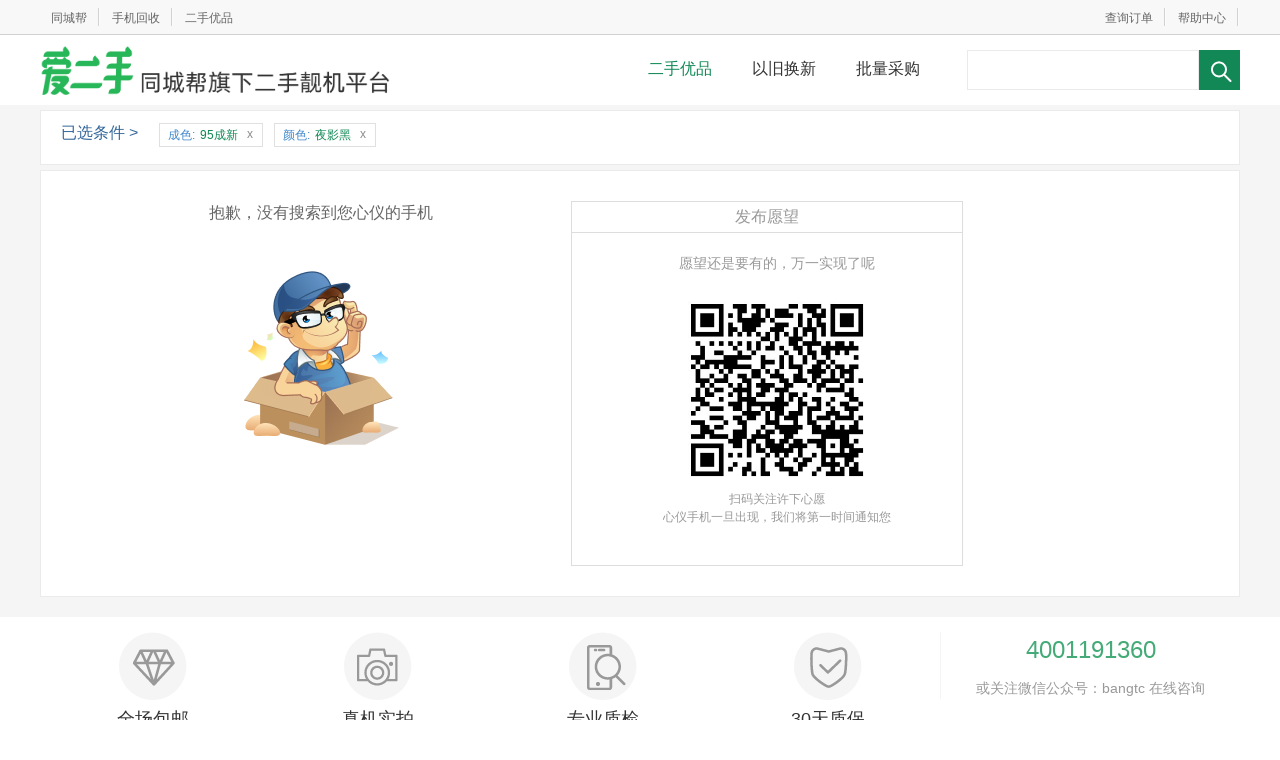

--- FILE ---
content_type: text/html; charset=UTF-8
request_url: https://tcbang.cn/youpin/search?from=index&chengse=1603&attr%5B%5D=4370
body_size: 4248
content:
<!Doctype html>                                     <!--[if lt IE 7 ]><html class=ie6 lang="zh-cn"><![endif]--><!--[if IE 7 ]><html class=ie7 lang="zh-cn"><![endif]--><!--[if IE 8 ]><html class=ie8 lang="zh-cn"><![endif]--><!--[if IE 9 ]><html class=ie9 lang="zh-cn"><![endif]--><!--[if (gt IE 9)|!(IE)]><html lang="zh-cn"><![endif]--><head><meta charset=utf-8><title>二手95成新夜影黑－同城帮</title><meta name=Keywords content="95成新,夜影黑,二手苹果,二手手机,二手iPhone,二手安卓,99新手机"><meta name=Description content="同城帮优品，二手苹果,二手手机,99新iPhone,95新iPhone,9新iPhone,低价iPhone,低价苹果手机！"><link rel=stylesheet href="https://s0.ssl.qhmsg.com/i360/;css;index_pop/v3203.css"><!--[if (lt IE 8.0)]><link rel=stylesheet href="https://s.ssl.qhmsg.com/static/383694fc6de81ff0/combo/liangpin.css"><![endif]--><!--[if (!IE)|(gte IE 8.0)]><!--><link rel=stylesheet href="https://s.ssl.qhmsg.com/static/b3b6a8b4b0c5239f/combo/liangpin_datauri.css"><!--<![endif]-->   <script>var _hmt=_hmt||[];(function(){var e=document.createElement("script");window.location.hostname=="bang.360.cn"?e.src="https://hm.baidu.com/hm.js?3792a17d88db1d642cabc993daa66b8d":window.location.hostname=="tcbang.cn"&&(e.src="https://hm.baidu.com/hm.js?a1b1e2d73e1bc1aedf4cd78d81ac446e");var t=document.getElementsByTagName("script")[0];t.parentNode.insertBefore(e,t)})()</script><script>var _czc=_czc||[],_czc_account_id="1259008268";_czc.push(["_setAccount",_czc_account_id])</script> </head><body  class="page-liangpin page-liangpin-search" >   <div class=topbar id="doc-topbar"> <div class=in> <div class="u-info l-info"> <ul> <li><a href="/?from=youpin" target=_blank class=item>同城帮</a>  <li><a href="/huishou?from=youpin" target=_blank class=item>手机回收</a> <li class=last><a href="/youpin?from=index" class=item>二手优品</a></ul></div> <div class="u-info"> <ul>   <li class="user-info"><a href="#" class="js-myorder-enter-qrcode-trigger item">查询订单</a>  <li><a href="/youpin/help?from=index" class=item target=_blank>帮助中心</a> </ul></div></div> </div> <div class="liangpin-head"> <div class="inner-1200 inner-1200-top clearfix"> <div class="head-left relative"> <a id=HeaderLogo href="/youpin?from=index" class="logo pngfix" title="同城帮优品"> </a>  </div> <div class="head-middle"> <div class="head-nav"> <div class="head-nav-inner-box relative"> <ul class="head-nav-inner clearfix">   <li  class=cur >  <a href="/youpin?from=index" >二手优品</a>   <li >  <a href="https://qingsonghuan.tmall.com?from=youpin"  target=_blank >以旧换新</a>   <li >  <a href="javascript:" class="show-enterprise-procurement-popup">批量采购</a>   </ul></div></div> </div> <div class="head-right">   <div class=searchbox> <form action="/youpin/search?from=index" class="top-search clearfix"> <input type=text name=keyword class="search-txt"   data-defaultsearch=iPhone5 value="">  <input type=hidden name=from value="index">  <input type=submit value=" " class="search-sub">    <div class="suggest-word">        </div></form></div>  </div>  </div> </div> <div class="liangpin-main"> <div class="inner-1200">   <div class="search-filter">   <dl class="filter-selected-line clearfix"> <dt class="filter-tit">已选条件 > <dd class="filter-choice">  <div class="selected-item"> 成色:<span>95成新</span><a href="/youpin/search?from=index&amp;attr%5B%5D=4370" class=del>x</a></div>  <div class="selected-item"> 颜色:<span>夜影黑</span><a href="/youpin/search?from=index&amp;chengse=1603" class=del>x</a></div>  </dl>    </div>  <div class="main-content clearfix"> <div class="search-result search-rs-none clearfix"> <div class="nors-left"> <div class="nors-txt">抱歉，没有搜索到您心仪的手机</div></div> <div class="nors-right"> <div class="block-wish"> <h2 class="index-title">发布愿望</h2> <div class="wish-cont"> <div class="wish-cont-inner"> <div class="wish-sub-tit">愿望还是要有的，万一实现了呢</div> <div class="wish-form-wrap">                    <div class=ewm> <img src="https://p2.ssl.qhmsg.com/t01b21e2e5ce23558fc.jpg"> </div> <div class="row tcenter">扫码关注许下心愿</div> <div class="row tcenter">心仪手机一旦出现，我们将第一时间通知您</div></div></div></div> </div> </div> </div> </div> </div></div> <div class="block-footer" id=blockFooter> <div class="footer-nav"> <ul class="footer-nav-list clearfix"> <li class="footer-item"> <span class="footer-icon icon-0"></span> <h3 class="footer-tit">全场包邮</h3> <p class="footer-desc">官方自营 全场包邮</p> <li class="footer-item"> <span class="footer-icon icon-1"></span> <h3 class="footer-tit">真机实拍</h3> <p class="footer-desc">一机一拍，所见所得</p> <li class="footer-item"> <span class="footer-icon icon-2"></span> <h3 class="footer-tit">专业质检</h3> <p class="footer-desc">72项外观及功能检测</p> <li class="footer-item"> <span class="footer-icon icon-3"></span> <h3 class="footer-tit">30天质保</h3> <p class="footer-desc">7天退/换，主机30天保修</p> <li class="footer-item footer-item-contact-us"> <div class="phone-num">4001191360</div> <div class="follow-wechat">或关注微信公众号：bangtc 在线咨询</div></ul></div>  <div class="block-copyright"> <div class="block-copyright-inner">   <p>Copyright &copy; 2005-2026</p> <p><a href="https://beian.miit.gov.cn/" target=_blank>京ICP备18004298号-2</a><span>&nbsp;<img src="https://p4.ssl.qhimg.com/t110b9a93011feaa2d89602ba00.webp" alt=icon style="height:15px;object-fit:contain;width:15px"> <a href="http://www.beian.gov.cn/portal/registerSystemInfo?recordcode=11010502047338" target=_blank>京公网安备11010502047338号</a></span></p></div> </div> </div>  <script type="text/html"id=JsMobileCheckOrderPanelTpl><div class="user-mobile-check-order-panel"> <form action="/youpin/aj_my_login"method="post"id="MobileCheckOrderForm"> <div class="line"><h3>手机号码查询订单</h3></div> <div class="line line-mobile"> <div class="line-left">手机号码：</div> <div class="line-right"> <input class="inpt"type="text"name="mobile"value=""placeholder="请输入您下单的手机号"> </div></div> <div class="line"> <div class="line-left">图片验证码：</div> <div class="line-right"> <input class="inpt"type="text"name="pic_secode"value=""placeholder="输入验证码"><img class="vcode-img"src="/secode/?rands=1985401592"> </div></div> <div class="line"> <div class="line-left">手机验证码：</div> <div class="line-right"> <input class="inpt"type="text"name="secode"value=""placeholder="输入验证码"><a href="#"class="user-mobile-check-order-panel-getsecode">获取验证码</a></div></div> <div class="line"> <div class="line-left"> <input type="hidden"name="sms_type"value="13"> </div> <div class="line-right"><input type="submit"class="sub-btn"value="查询订单"></div></div></form> </div></script>  <script type="text/html"id=JsXYHotModel>{for(var i=0; i<$list.length; i++)} {js var item = $list[i]} <span class="item"data-modelid="{item.model_id}"data-wprice="{item.amount}"> {item.model_name} </span> {/for} <span class="item item-other">其他，请选择</span></script><script type="text/html"id=JsCityPanelTpl><div id="{$_id}"class="pop_city"style="display:none"> <!--[if lt IE 7 ]><iframe src="about:blank"frameborder="0"></iframe><![endif]--> <div class="radius_top"></div> <div class="cont"> <h3> 城市列表 <span title="关闭"class="close city_close"></span></h3> <div class="city_list"> <ul> <li> <h4>热门</h4> <p> {for(var i=0; i<$hotcity.length; i++)} {js var item=$hotcity[i]} <a href="#"data-citycode="{item.code}"data-cityid="{item.cityid}">{item.name}</a> {/for} </p> <li> <h4>拼音</h4> <div class="filter_bar"> {for(var i=0; i<$letter.length; i++)} {js var item=$letter[i]} <a href="#"{if(i==0)} class="current"{/if}>{item}</a> {/for} </div> <div class="city_wrap"> {for(var i=0; i<$citylist.length; i++)} {js var sub_list=$citylist[i]} <p class="{$letter[i]}"data-letter="{$letter[i]}"style="{if(i==0)}display:block;{else}display:none;{/if}"> {for(var ii=0; ii<sub_list.length; ii++)} {js var item=sub_list[ii]} <a href="#"data-citycode="{item.code}"data-cityid="{item.cityid}">{item.name}</a> {/for} </p> {/for} </div></ul></div></div> <div class="radius_bottom"></div></div></script><script type="text/html"id=JsMyorderEnterQrcodeTpl><div class="myorder-qrcode"><img src="https://p.ssl.qhimg.com/t01779ff2be52031b3f.png"></div> <div class="myorder-qrcode-txt">使用微信扫描二维码查看订单</div></script><script>var MER_BASE_INFO = {"qid":null,"user_type":null},USER_BASE_INFO = {},BASE_ROOT = "https:\/\/tcbang.cn\/";</script><!--[if IE 6]><script src="https://s.ssl.qhmsg.com/static/ebc82378e6bbae31/lib/dd_belatedpng.js"></script><script>DD_belatedPNG.fix(".pngfix")</script><![endif]--><script src="https://s.ssl.qhmsg.com/static/0a4be6c9c215da83/lib/qwrap/116.js"></script><script src="https://s.ssl.qhmsg.com/static/2786ea4ce30966e4/lib/jquery/jquery-3.6.1.min.js"></script><script src="https://s.ssl.qhmsg.com/static/6111a3494d2c3230/lib/jquery/jquery-migrate-1.4.1.min.js"></script><script src="https://s.ssl.qhmsg.com/static/5c8b1c2a9e5295ca/lib/fix_parse_json.js"></script><script src="https://s.ssl.qhmsg.com/static/2ae688f767c839f9/lib/jquery/jquery.tmpl.js"></script><script src="https://s.ssl.qhmsg.com/static/91e13e4970de3459/lib/js.passport.qihucdn.com.5.0.3.js"></script><script src="https://s.ssl.qhmsg.com/static/af31c1dfe10b3e41/combo/global_v2.js"></script><script>window.__PageSymbol = 'search';
    
    window.__MUST_PASS_PARAMS = {"from":"index"};
    window.cur_citycode = '';
    window.cur_cityname = '';
                        window.HotSuggests = [] || [];</script><script src="https://s.ssl.qhmsg.com/static/3ddd9eb6d07ec361/combo/liangpin.js"></script><script>Dom.ready(function(){})</script>   <div id=StatisticWrap style="height:0;overflow:hidden;width:0"><script>setTimeout(function(){var e="https:"==document.location.protocol?"https://":"http://",t=document.createElement("script"),n=document.createElement("span"),r=document.getElementById("StatisticWrap");n.id="cnzz_stat_icon_"+_czc_account_id,r.appendChild(n),t.src=e+"s4.cnzz.com/z_stat.php?async=1&id="+_czc_account_id,r.appendChild(t)},0)</script></div></body></html> 

--- FILE ---
content_type: text/css; charset=utf-8
request_url: https://s0.ssl.qhmsg.com/i360/;css;index_pop/v3203.css
body_size: 5061
content:
ol,menu,ul{list-style:none}ol,dl,dd,p,input,ul{margin:0;padding:0}input{vertical-align:middle}.js_qhuser_css_loaded{display:none;width:30px}.quc-clearfix:after{content:" ";display:block;height:0;visibility:hidden}.js_qhuser_css_loaded{width:30px;display:none}#mod_quc_pop a{text-decoration:none}.mod-qiuser-pop-bg{background:#000;filter:alpha(opacity=40);opacity:.4;left:0;top:0;position:fixed;_position:absolute;height:100%;width:100%;overflow:hidden;z-index:9999;zoom:1}.mod-qiuser-pop-bg iframe{width:100%;height:100%;position:absolute;top:0;left:0;z-index:-1}.mod-qiuser-pop-bg .pop-bg-inner{background:#000}.mod-qiuser-pop-bg div{width:100%;height:100%;top:0;left:0;z-index:9999}.mod-qiuser-pop{margin:0 auto;color:#999;font-family:arial,\5b8b\4f53,sans-serif;background-color:#fff;padding-top:2px;position:relative;zoom:1}#mod_quc_pop{font-size:12px;padding:0;margin:0;-webkit-box-shadow:2px 2px 10px #868686;position:absolute;z-index:9999;background-color:#888;z-index:10000;text-align:left;background-color:#fff}#mod_quc_pop input:-moz-placeholder{color:#808080}.mod-qiuser-pop{margin:0 auto;color:#999;font-family:arial,\5b8b\4f53,sans-serif;background-color:#fff;padding-top:2px;position:relative;zoom:1}.mod-quc-top{background:url(http://p3.qhimg.com/t0182492631a10cf0d7.png) repeat-x;height:45px}.reg-nav li.cur,#mod_quc_pop .pop-dia-close,#mod_quc_pop .pop-dia-close:hover,.email-icon,.cur .email-icon,.tel-icon,.cur .tel-icon,.uname-icon,.cur .uname-icon,.mod-qiuser-pop .reg-wrap .msging,.mod-qiuser-pop .reg-wrap .auth-code,.mod-qiuser-pop .reg-wrap .auth-code:hover,.mod-qiuser-pop .btn-register,.mod-qiuser-pop .btn-register:hover,.mod-qiuser-pop .btn-register-loading,.mod-qiuser-pop .btn-login,.mod-qiuser-pop .btn-login-loading,.mod-qiuser-pop .btn-login:hover,.mod-qiuser-pop .clk-regnew,.mod-qiuser-pop .clk-regnew:hover,.mod-qiuser-pop .icon-phraseLogin,.mod-qiuser-pop b.icon-wrong,.mod-qiuser-pop b.icon-success,.mod-qiuser-pop .input-phone-bg,.mod-qiuser-pop .input-phone-bg-focus,.mod-qiuser-pop .input-bg,.mod-qiuser-pop .input-bg-focus,.mod-qiuser-pop .verify-code,.mod-qiuser-pop .verify-code-focus,.mod-qiuser-pop .loginbtn_sina,.mod-qiuser-pop .loginbtn_fx,.mod-qiuser-pop .loginbtn_msn,.mod-qiuser-pop .loginbtn_rr,.mod-set-username .submit-setuname-btn,.mod-set-username .submit-setuname-btn:hover,.mod-loginaccount .q-login-btn,.mod-loginaccount .q-login-btn:hover{background:url(http://p0.qhimg.com/t010b91f5a3bf414507.png) no-repeat}#mod_quc_pop .reg-quc-content{background-color:#fff;padding-left:163px}#mod_quc_pop .pop-dia-close,#mod_quc_pop .pop-dia-close:hover{height:26px;width:33px;float:right;margin:10px 10px 0 0;display:inline-block}#mod_quc_pop .pop-dia-close{background-position:-878px -209px}#mod_quc_pop .pop-dia-close:hover{background-position:-878px -239px}#mod_quc_pop .top-title{line-height:45px;font-family:'Microsoft YaHei';font-size:16px;padding-left:27px;float:left;color:#666}#regWays a{text-decoration:none}.reg-nav{color:#666;font-family:"\5fae\8f6f\96c5\9ed1";font-size:16px;background:url(http://p4.qhimg.com/t01074cec7da2943a5b.png) repeat-y;float:left;padding-top:20px;_width:150px}.reg-nav li.cur{background-position:-2px -280px;height:52px;width:157px;display:inline-block;z-index:10}.reg-nav ul li{height:52px;line-height:52px}.reg-nav ul li span{margin-left:20px;margin-top:13px;cursor:pointer;zoom:1}.email-icon,.cur .email-icon,.tel-icon,.cur .tel-icon,.uname-icon,.cur .uname-icon{height:23px;padding-left:30px;display:inline-block;line-height:26px}.email-icon{background-position:-877px -68px}.cur .email-icon{background-position:-877px -98px;color:#fff}.tel-icon{background-position:-878px -137px;height:30px}.cur .tel-icon{background-position:-880px -169px;height:30px;color:#fff}.uname-icon{background-position:-877px -4px;height:28px}.cur .uname-icon{background-position:-877px -34px;height:28px;color:#fff}.reg-nav ul li.ncur a{border-bottom:1px solid #ebf1f1;border-top:1px solid #ebf1f1;display:block;height:52px;width:144px}.reg-nav .has-account{font-size:14px;font-family:"\5b8b\4f53";margin:153px 0 30px 10px}.mod-qiuser-pop dt{font-size:14px;line-height:26px;height:20px;color:#333;margin-left:20px;height:26px}.mod-qiuser-pop .login-wrap dd{height:50px;position:relative}.mod-qiuser-pop .login-wrap .password{height:40px}.mod-qiuser-pop .login-wrap .submit{margin:5px auto}.mod-qiuser-pop .reg-wrap dd{height:62px;position:relative}.mod-qiuser-pop .reg-wrap .ques-link{position:relative;color:#0082cb;left:250px}.mod-qiuser-pop .reg-wrap .msging,.mod-qiuser-pop .reg-wrap .auth-code,.mod-qiuser-pop .reg-wrap .auth-code:hover{width:125px;height:37px;line-height:37px;display:inline-block;border:0;cursor:pointer;text-align:center;outline:medium none;position:relative;top:3px;*top:-2px}.mod-qiuser-pop .reg-wrap .msging{background-position:-537px -104px;color:#bababa}.mod-qiuser-pop .reg-wrap .auth-code{background-position:-537px -4px;color:#0182ad}.mod-qiuser-pop .reg-wrap .auth-code[disabled]{background-position:-537px -105px;color:#999}.mod-qiuser-pop .reg-wrap .auth-code:hover{background-position:-537px -55px}.mod-qiuser-pop .reg-wrap .rules{height:55px;_height:57px}.mod-qiuser-pop .login-wrap .find{height:30px;position:relative;_overflow:hidden}.mod-qiuser-pop label{width:60px;*width:69px;height:41px;line-height:41px;display:inline-block;*zoom:1;color:#000;font-size:14px;padding-right:10px;text-align:right}.mod-qiuser-pop .rem label{position:absolute;left:0}.mod-qiuser-pop .rem .verify-code,.mod-qiuser-pop .rem .verify-code-focus{position:absolute;left:68px}.mod-qiuser-pop .rules label{width:180px;*width:183px;font-size:12px;line-height:18px;height:18px;font-family:Tahoma}.mod-qiuser-pop .emptyhint{position:absolute;top:10px\9;_top:12px;left:8px}.reg-nav .fac,.mod-qiuser-pop .fac{font-size:12px;color:#0082cb;padding-left:3px}#mod_quc_pop .f14{font-size:14px}.mod-qiuser-pop .fac2{font-size:12px;color:#1b7aca}.mod-qiuser-pop .find label{width:123px;text-align:left;margin-left:71px;font-size:12px;height:30px;line-height:30px;vertical-align:middle;_position:relative;_margin-left:68px;_top:3px}.mod-qiuser-pop .find input{_position:relative;_top:-3px}.mod-qiuser-pop .find a{margin-left:73px;left:116px;outline:medium none}.mod-qiuser-pop .quick-login-wrap{display:none;height:30px;line-height:30px}.mod-qiuser-pop .rem .yz{position:absolute;top:4px;left:190px}.mod-qiuser-pop .smscode-ques{position:absolute;top:10px;left:308px}.mod-qiuser-pop .icon-authCode{position:absolute;top:29px;right:0}.mod-qiuser-pop .no-account{display:none}.mod-qiuser-pop .btn-register,.mod-qiuser-pop .btn-register:hover,.mod-qiuser-pop .btn-register-loading{height:38px;width:269px;display:inline-block;margin:10px 0 0 69px;*margin:10px 0 0 78px;border:0;outline:medium none;cursor:pointer;font-size:16px;color:#fff;font-family:"\5fae\8f6f\96c5\9ed1"}.mod-qiuser-pop .btn-register{background-position:-268px -2px}.mod-qiuser-pop .btn-register:hover{background-position:-268px -63px}.mod-qiuser-pop .btn-register-loading{background-position:-268px -116px}.mod-qiuser-pop .btn-login,.mod-qiuser-pop .btn-login-loading,.mod-qiuser-pop .btn-login:hover{height:39px;width:266px;margin-left:70px;border:0;outline:medium none;cursor:pointer}.mod-qiuser-pop .btn-login{background-position:0 -2px}.mod-qiuser-pop .btn-login-loading{background-position:0 -117px}.mod-qiuser-pop .btn-login:hover{background-position:0 -63px}.mod-qiuser-pop .clk-regnew,.mod-qiuser-pop .clk-regnew:hover{height:55px;width:267px;cursor:pointer;display:inline-block}.mod-qiuser-pop .login-wrap .reg-newacc{border-top:1px solid #e4ebec;padding-top:15px;height:auto;padding-left:67px}.mod-qiuser-pop .clk-regnew{background-position:-268px -158px}.mod-qiuser-pop .clk-regnew:hover{background-position:-268px -222PX}.mod-qiuser-pop .noCookie{padding:6px;line-height:1.5;color:#f90;font-size:12px;margin-left:6px;display:none}.mod-qiuser-pop .noCookie a{color:#5ecb24}.mod-qiuser-pop .tips-authCode{position:absolute;left:29px}.mod-qiuser-pop .reg-global-error{margin-left:50px;*margin-left:60px;width:245px;color:red;font-size:12px}.mod-qiuser-pop .login-wrap .global-tips{height:30px;position:absolute;top:-11px;left:0}.level2{color:#f60}.level3{color:#0082cb}.level4{color:#4bb900}.mod-qiuser-pop .login-error,.mod-qiuser-pop .login-loading,.mod-qiuser-pop .login-success{margin-left:100px;*margin-left:110px;width:250px;color:red;position:static;margin-top:20px}.mod-qiuser-pop .tips-msg{position:relative;color:#f60;left:20px;*left:18px;top:0;_top:-3px}.mod-qiuser-pop .tips-msg a{text-decoration:underline;color:#0082cb}.mod-qiuser-pop .text-tips{position:absolute;left:70px;*left:80px;top:47px;*top:42px;word-wrap:break-word;word-break:break-all}.mod-qiuser-pop .phrase-tips{position:absolute;top:2px}.mod-qiuser-pop .tips-phrase{display:inline-block;position:absolute;top:40px;width:222px;left:70px}.mod-qiuser-pop .reg-wrap .tips-phrase{top:40px;width:222px}.mod-qiuser-pop .login-wrap .tips-phrase{left:70px}.mod-qiuser-pop .yz img{cursor:pointer;vertical-align:middle}.mod-qiuser-pop .login-wrap dd.rem{height:60px}.mod-qiuser-pop .icon-phraseLogin,.mod-qiuser-pop .icon-loading,.mod-qiuser-pop b.icon-wrong,.mod-qiuser-pop .icon-info,.mod-qiuser-pop b.icon-success{width:22px;height:18px;position:absolute;left:337px;top:11px;*left:345px;*top:13px}.mod-qiuser-pop .icon-loading{background:url(http://w.qhimg.com/images/v2/i360/i360_new/email_360/loading.gif) no-repeat;height:15px;width:15px;left:340px}.mod-qiuser-pop .icon-phraseLogin,.mod-qiuser-pop b.icon-wrong{background-position:-885px -296px;display:none}.mod-qiuser-pop .icon-phraseLogin{left:342px}.mod-qiuser-pop b.icon-success{background-position:-885px -270px}.mod-qiuser-pop .reg-tips-wrong,.mod-qiuser-pop .psp-tips-wrong{color:#f60;left:70px;*left:80px}.mod-qiuser-pop .icon-info{background:url(http://w.qhimg.com/images/v2/i360/i360_new/email_360/reg_info.png) 0 -1px no-repeat}.mod-qiuser-pop .reg-tips-success,.mod-qiuser-pop .psp-tips-success{color:#999}.mod-qiuser-pop .input-phone-bg,.mod-qiuser-pop .input-phone-bg-focus,.mod-qiuser-pop .input-bg,.mod-qiuser-pop .input-bg-focus{display:inline-block;*display:inline;zoom:1;padding-left:5px;width:265px;height:38px;position:relative}.mod-qiuser-pop .input-phone-bg{background-position:-733px -153px;width:135px}.mod-qiuser-pop .phone .input-bg-focus,.mod-qiuser-pop .input-phone-bg-focus{background-position:-733px -203px;width:135px}.mod-qiuser-pop .input-bg{background-position:-2px -159px}.mod-qiuser-pop .input-bg-focus{background-position:-2px -199px}.mod-qiuser-pop .verify-code,.mod-qiuser-pop .verify-code-focus{padding-left:10px;width:110px;height:43px;display:inline-block}.mod-qiuser-pop .verify-code{background-position:-665px 0}.mod-qiuser-pop .verify-code-focus{background-position:-665px -47px}.mod-qiuser-pop .input-bg input,.mod-qiuser-pop .verify-code input{color:#808080}.mod-qiuser-pop .input-bg-focus input,.mod-qiuser-pop .verify-code-focus input{color:#000}.mod-qiuser-pop .verify-code .input-txt{width:110px;background:none repeat scroll 0 0 transparent;border:0 none;display:inline;font-size:14px;height:27px;line-height:26px;margin:0 10px;padding:6px 0}.mod-qiuser-pop .ipt{width:250px;background:#fff;outline:medium none;border:medium none;font:14px/20px arial,simsun;height:20px;margin-top:2px;padding:6px 3px;padding-top:4px\9}.mod-qiuser-pop .phone .ipt{width:126px}.mod-qiuser-pop .ipt1{border:medium none;color:#999;float:left;font:16px/25px arial,simsun;height:25px;_height:23px;outline:medium none;padding:10px 0;_padding-left:3px;background:0;width:103px}.mod-qiuser-pop .verify-code span{float:left}.mod-qiuser-pop .verify-code em{margin-left:10px}.mod-qiuser-pop .verify-code .code-wrap{margin-left:20px}.mod-qiuser-pop .loginbtn_sina,.mod-qiuser-pop .loginbtn_fx,.mod-qiuser-pop .loginbtn_msn,.mod-qiuser-pop .loginbtn_rr{outline:medium none;height:26px;width:31px;display:inline-block}.mod-qiuser-pop .loginbtn_sina{background-position:-165px -286px}.mod-qiuser-pop .loginbtn_rr{background-position:-196px -286px}.mod-qiuser-pop .loginbtn_fx{background-position:-225px -286px}.mod-qiuser-pop .loginbtn_msn{background-position:-256px -286px;width:29px}.mod-qiuser-pop .loginbtn_sina:hover{background-position:-165px -317px}.mod-qiuser-pop .loginbtn_rr:hover{background-position:-196px -317px}.mod-qiuser-pop .loginbtn_fx:hover{background-position:-225px -317px}.mod-qiuser-pop .loginbtn_msn:hover{background-position:-256px -317px}.mod-qiuser-pop .other{padding-left:70px;color:#000;font-size:12px}.mod-qiuser-pop .other .title{position:relative;top:-6px;color:#888}.mod-set-username ul li{line-height:20px;height:40px;padding-left:30px;padding-right:25px;padding-top:10px}.mod-set-username .setuname-tips{display:none}.mod-set-username .submit-setuname-btn,.mod-set-username .submit-setuname-btn:hover{height:40px;width:81px;border:0;outline:medium none;cursor:pointer;*position:relative;*top:-4px;_top:-5px}.mod-set-username .submit-setuname-btn{background-position:-788px -2px}.mod-set-username .submit-setuname-btn:hover{background-position:-788px -54px}.mod-set-username .uname-input{height:40px}.mod-set-username .suggest-username{height:auto}.mod-set-username label{width:130px;height:16px;line-height:16px;margin:0 0 10px;float:left;color:black;font-size:12px;text-align:left;outline:medium none;border:0}.mod-set-username .recommend-username{color:#f60;font-weight:400}.mod-set-username .uname-tips-wrong{color:#f60}.mod-loginaccount{margin-top:25px;width:200px}.mod-loginaccount p{height:35px}.q-login-title{font-size:14px;color:#000}.mod-loginaccount .q-login-wrap{height:50px}.mod-loginaccount .q-login-btn,.mod-loginaccount .q-login-btn:hover{border:0;height:50px;width:170px;cursor:pointer}.mod-loginaccount .q-login-btn{background-position:-542px -148px}.mod-loginaccount .q-login-btn:hover{background-position:-542px -209px}.mod-loginaccount label{width:120px;height:16px;line-height:16px;font-size:12px;text-align:left;float:none}.set-active-result{color:#666}.mod-set-secmail ul li,.set-active-result ul li{height:55px}.mod-set-secmail .msg-tit-tips,.set-active-result .msg-tit-tips{height:30px}.set-active-result{display:none;padding:20px 0 20px 40px;font-size:12px}.set-active-result p{height:22px;line-height:22px}.set-active-result .result-title{font-weight:700;margin-top:20px}.set-active-result .active-tips{color:#f60}.set-active-result .set-mail-wrong{color:#f60}.set-active-result .resend-result{padding-left:5px;display:none;color:#f60}#mod_quc_pop .hd{height:56px;background:url(http://p7.qhimg.com/t012baa59bdfe70ffab.gif) 0 -169px no-repeat;position:relative}#mod_quc_pop .hd ul{margin:0 0 0 120px;list-style:none;padding:0}#mod_quc_pop .hd li{float:left;margin-right:55px;margin-top:18px;line-height:30px;height:34px}#mod_quc_pop .hd li a,#mod_quc_pop .hd li span{color:#666;font:16px/1.5 'microsoft yahei';display:inline-block}.mod-quc-top .cur{border-bottom:2px solid #41c42e}.login-wrap{padding-left:30px}#mod_quc_pop .hd .pop-dia-close,#mod_quc_pop .hd .pop-dia-close:hover{display:inline-block;width:29px;height:24px;position:absolute;top:16px;right:10px;margin:0;background:url(http://p7.qhimg.com/t012baa59bdfe70ffab.gif) no-repeat}#mod_quc_pop .hd .pop-dia-close{background-position:-219px -130px}#mod_quc_pop .hd .pop-dia-close:hover{background-position:-262px -130px}.loginbtn_ty,.loginbtn_ty:hover{background:url(http://p8.qhimg.com/t0127ddcfda9ac14e57.png);height:28px;width:31px;display:inline-block}.loginbtn_ty{background-position:-1px 0}.loginbtn_ty:hover{background-position:-1px -35px}.mod-bind-mobile{padding:2px 0 5px 20px}.mod-isLoginEmail,.mod-setLoginEmail,.mod-loginEmail-result{display:none;padding:25px;color:#a2a2a2}.mod-isLoginEmail h2,.mod-setLoginEmail h2,.mod-loginEmail-result h2{font-weight:400}.mod-isLoginEmail ul,.mod-setLoginEmail ul{margin-top:20px}.mod-setLoginEmail ul li{height:40px;line-height:34px;position:relative}.mod-isLoginEmail .btn-console,.mod-setLoginEmail .btn-console,.mod-loginEmail-result .btn-console{height:40px;line-height:34px}.mod-isLoginEmail ul li,.mod-loginEmail-result ul li{height:22px;line-height:22px}.mod-isLoginEmail .new-loginEmail{color:#ffa736}.mod-setLoginEmail b.icon-wrong{left:351px}.mod-setLoginEmail li label{padding-left:10px}.mod-setLoginEmail li .tip-text-wrong{color:#F60}.mod-setLoginEmail li .tip-text-right{color:#a2a2a2}.mod-setLoginEmail ul li.loginemail-ipt-tips{height:20px;line-height:20px;padding-left:81px}.mod-qiuser-pop .btn-loginemail,.mod-qiuser-pop .btn-loginemail:hover{margin-top:10px;cursor:pointer;width:159px;background:url(http://p3.qhimg.com/d/inn/2c387b77/btn01.png) no-repeat;height:37px;line-height:37px;display:inline-block;border:0;color:white;font-size:18px;font-family:"Microsoft Yahei";text-align:center}.mod-setLoginEmail .send-loginemail,.mod-setLoginEmail .send-loginemail:hover{margin-left:80px}.mod-isLoginEmail .loginemail-tag,.mod-loginEmail-result .loginemail-tag{color:#000;font-size:14px}.mod-isLoginEmail .loginemail-text,.mod-loginEmail-result .loginemail-text{color:#25b311;font-weight:700;font-size:14px}.mod-qiuser-pop .btn-loginemail{background-position:0 -90px}.mod-qiuser-pop .btn-loginemail:hover{background-position:0 -127px}.mod-isLoginEmail .loginEmail-tips,.mod-setLoginEmail .loginEmail-tips,.mod-loginEmail-result .loginEmail-tips{margin-top:20px;border-top:1px solid #e9e9e9;padding-top:5px}.mod-isLoginEmail .loginEmail-tips p,.mod-setLoginEmail .loginEmail-tips p,.mod-loginEmail-result .loginEmail-tips p{height:20px;line-height:20px}.mod-loginEmail-result .loginEmail-tips p{background:url(http://p2.qhimg.com/t017d806410becb32f6.gif) no-repeat;padding-left:10px;background-position:0 10px}.mod-isLoginEmail .send-result,.mod-loginEmail-result .send-result{display:none;color:#f60;margin-left:10px}.mod-qiuser-pop .global-loginEmail-text{position:absolute;top:45px;color:#f60}.mod-setLoginEmail .global-loginEmail-text{left:105px}.mod-loginEmail-result .global-loginEmail-text{top:5px}.mod-set-secmail{padding:2px 20px 5px}.mod-set-secmail .reg-wrap dd{height:50px}.mod-set-secmail dd.secmail-btn{height:65px}.mod-set-secmail .submit-setsecemail-btn{height:38px;width:269px;display:inline-block;margin:10px 0 0 69px;border:0;outline:medium none;cursor:pointer;font-size:16px;color:white;font-family:"\5fae\8f6f\96c5\9ed1";background:url(http://p0.qhimg.com/t010b91f5a3bf414507.png) no-repeat}.mod-set-secmail .submit-setsecemail-btn{background-position:-268px -2px}.mod-set-secmail .submit-setsecemail-btn:hover{background-position:-268px -63px}.mod-delbind-mobile{padding:2px 20px 5px;font-family:'\5fae\8f6f\96c5\9ed1'}.mod-delbind-mobile .ipt{height:20px}.mod-delbind-mobile .reg-wrap .auth-code{margin:5px 0 5px 67px;*margin:5px 0 5px 76px}.mod-delbind-mobile .reg-wrap .ques-link{left:0;top:5px}.mod-delbind-mobile .phone-num{color:#31b71e;font-size:14px;font-weight:bold}.mod-delbind-mobile dd.phone{height:30px}.mod-mobile-login .mobile-login-wrap{padding-left:30px}.mod-mobile-login .mobile-login-wrap dd{height:43px}.mod-qiuser-pop .mobile-login-wrap .ques-link{left:2px;top:4px;*top:-2px}.mod-qiuser-pop .mobile-login-wrap .btn-authcode{margin-left:68px;*margin-left:77px}.mod-qiuser-pop .mobile-login-wrap .submit{height:58px}#mod_quc_pop .hd-mul{height:56px;background:url(http://p7.qhimg.com/t012baa59bdfe70ffab.gif) 0 -169px no-repeat;position:relative;padding:0 10px 0 85px}#mod_quc_pop .hd-mul li{float:left;margin-top:18px;line-height:30px;height:35px;width:30%;text-align:center}#mod_quc_pop .hd-mul .pop-dia-close,#mod_quc_pop .hd-mul .pop-dia-close:hover{display:inline-block;width:29px;height:24px;position:absolute;top:16px;right:10px;margin:0;background:url(http://p7.qhimg.com/t012baa59bdfe70ffab.gif) no-repeat}#mod_quc_pop .hd-mul .pop-dia-close{background-position:-219px -130px}#mod_quc_pop .hd-mul .pop-dia-close:hover{background-position:-262px -130px}#mod_quc_pop .hd-mul li a,#mod_quc_pop .hd li span{color:#666;font:15px/1.5 'microsoft yahei';display:inline-block}

--- FILE ---
content_type: application/javascript; charset=utf-8
request_url: https://s.ssl.qhmsg.com/static/5c8b1c2a9e5295ca/lib/fix_parse_json.js
body_size: 34
content:
!function(){if(typeof $!="undefined"){var e=$.parseJSON;$.parseJSON=function(t){return typeof t=="string"?e(t):t}}}(),!function(){if(typeof jQuery!="undefined"){var e=jQuery.parseJSON;jQuery.parseJSON=function(t){return typeof t=="string"?e(t):t}}}(),!function(){if(typeof QW!="undefined"){var e=QW.JSON.parse;QW.JSON.parse=function(t){return typeof t=="string"?e(t):t}}}(),!function(){if(typeof JSON!="undefined"){var e=JSON.parse;JSON.parse=function(t){return typeof t=="string"?e(t):t}}}();

--- FILE ---
content_type: application/javascript; charset=utf-8
request_url: https://s.ssl.qhmsg.com/static/3ddd9eb6d07ec361/combo/liangpin.js
body_size: 24931
content:
function TuiguangSlide(e,t){var n=this;this.meBox=W(e);if(!this.meBox.length)return;this.config=t||{},this.btnPrev=this.meBox.query(".slide-go-left"),this.btnNext=this.meBox.query(".slide-go-right"),this.innerBox=this.meBox.query(".slide-inner"),this.items=this.meBox.query(".slide-item"),this.listBox=this.meBox.query(".slide-list"),this.itemNum=this.meBox.query(".slide-item").length,this.ctrlBox=this.meBox.query(".slide-ctrl"),this.innerBoxWidth=this.innerBox.getRect().width,this.autoRunTimer=null,this.init=function(){var e=this,t=e.items;t&&t.length&&(e.itemWidth=t.getRect().width+parseInt(t.css("margin-left"),10)+parseInt(t.css("margin-right"),10),e.listBox.css({width:e.itemWidth*t.length}),e.config.showCtrl&&e.createCtrl(),e.config.autoRun&&e.autoRun()),this.bindEvent()},this.resetBoxSize=function(){var e=this;e.items=e.meBox.query(".slide-item");var t=e.items;t&&t.length&&(e.itemWidth=t.getRect().width+parseInt(t.css("margin-left"),10)+parseInt(t.css("margin-right"),10),e.listBox.css({width:e.itemWidth*t.length}),e.config.showCtrl&&e.createCtrl(),e.config.autoRun&&e.autoRun())},this.bindEvent=function(){var e=this,t=this.config;e.btnPrev.on("click",function(n){n.preventDefault();var r=W(this);if(r.attr("data-animating"))return;r.attr("data-animating","1"),e.innerBox.animate({scrollLeft:e.innerBox[0].scrollLeft-e.innerBoxWidth},t.animTime||300,function(){setTimeout(function(){r.attr("data-animating","")},200)},QW.Easing.easeOut)}),e.btnNext.on("click",function(n){n.preventDefault();var r=W(this);if(r.attr("data-animating"))return;r.attr("data-animating","1"),e.innerBox.animate({scrollLeft:e.innerBox[0].scrollLeft+e.innerBoxWidth},t.animTime||300,function(){setTimeout(function(){r.attr("data-animating","")},200)},QW.Easing.easeOut)}),e.meBox.delegate(".ctrl-item","click",function(t){t.preventDefault(),W(this).addClass("ctrl-curr").siblings(".ctrl-curr").removeClass("ctrl-curr");var n=W(this).attr("data-sn")||0;e.go(n)}),e.meBox.on("mouseenter",function(t){clearInterval(e.autoRunTimer)}),e.meBox.on("mouseleave",function(n){t.autoRun&&e.autoRun()})},this.go=function(e){var t=this.config;e=e||0,this.innerBox.animate({scrollLeft:0+this.innerBoxWidth*e},t.animTime||300,function(){},QW.Easing.easeOut)},this.autoRun=function(){var e=this,t=this.config;e.autoRunTimer=setInterval(function(){var t=e.meBox.query(".ctrl-curr").attr("data-sn")||0,n=t-0+1;n>e.itemNum-1&&(n=0),e.meBox.query('.ctrl-item[data-sn="'+n+'"]').addClass("ctrl-curr").siblings(".ctrl-curr").removeClass("ctrl-curr"),e.go(n)},typeof t.autoRun=="number"?t.autoRun:5e3)},this.createCtrl=function(e){if(this.ctrlBox.query(".ctrl-item").length||this.items.length<2)return;str="";for(var t=0,n=this.items.length;t<n;t++)str+='<span class="ctrl-item '+(t==0?"ctrl-curr":"")+'" data-sn="'+t+'"></span>';this.ctrlBox.html(str)},this.init()}(function(){function e(){this.init.apply(this,arguments)}e.prototype=function(){return{init:function(t){var n=this;CustEvent.createEvents(this),e.prototype._documentBind||(W(window).on("resize",function(e){n.container.css("display")!="none"&&setTimeout(function(){try{W(t).fire("click")}catch(e){}},100)}),W(document).on("keydown",function(e){e.keyCode==27&&(n.container.hide(),n.fire("close"))}).on("click",function(t){var r=!1;e.prototype._triggerList.forEach(function(e){e.forEach(function(e){var n=W(e);if(n[0]==t.target||n.contains(t.target))r=!0})}),!r&&(!n.container[0]==t.target||!n.container.contains(t.target))&&(n.container.fadeOut(150),n.fire("close"))}),e.prototype._documentBind=!0),this.container=W("#city_list").delegate(".close","click",function(e){e.preventDefault(),n.container.hide(),n.fire("close")}).delegate(".filter_bar a","click",function(e){e.preventDefault();var t=W(this),r=t.html().trim();if(t.hasClass("current"))return;n.container.query(".filter_bar a").removeClass("current"),n.container.query(".city_wrap p").hide(),t.addClass("current"),n.container.query(".city_wrap p."+r).show()}),this.trigger=W(t).click(function(e){e.preventDefault();var t=W(this).getRect();W(this).attr("data-close")=="hide"?W("#city_list .city_close").hide():W("#city_list .city_close").show(),W(this).attr("x-offset")?n.container.css({left:t.left-W(this).attr("x-offset"),top:t.height+t.top+5}).fadeIn(150):W(this).attr("data-floatright")?n.container.css({left:t.left-380,top:t.height+t.top+5}).fadeIn(150):n.container.css({left:t.left,top:t.height+t.top+5}).fadeIn(150);if(W(this).attr("data-parentfixed")){var r=W(this).ancestorNode(W(this).attr("data-parentfixed")),i=W(this).attr("data-parenttop")-0||30,s=document.documentElement.scrollTop||document.body.scrollTop;r.length>0&&r.css("position")=="fixed"&&s>0&&t.top<s+i&&n.container.css("top",t.height+t.top+5+s)}n.fire("onShow"),n.container.undelegate("p a").delegate("p a","click",function(e){e.preventDefault();var t=this.innerHTML,r=this.getAttribute("data-city"),i=this.getAttribute("cityid");if(!t||!r)return;n.fire("selectCity",{name:t,city:r,cityid:i}),n.container.hide()})}),e.prototype._triggerList.push(this.trigger)},_triggerList:[],_documentBind:!1}}(),QW.provide({CityPanel:e})})(),function(){function e(t){var n={wrap:"#citySelector",data:{cityid:"",citycode:"",cityname:"",areacode:"",areaname:"",quancode:"",quanname:""},hasarea:!0,hasquan:!0,autoinit:!0,urlhost:"",onInit:function(){},onCitySelect:function(e){},onAreaSelect:function(e){},onQuanSelect:function(e){}};t=t||{};var r=t.data||{};QW.ObjectH.map(r,function(e,t){e&&typeof e=="string"&&(r[t]=tcb.html_encode(e))}),t.data=r,t=QW.ObjectH.mix(n,t,!0),t.urlhost=t.urlhost||"http://"+location.host+"/";var i=this;i.options=t,i.data={};var s=e.prototype;typeof s.eventBind=="undefined"&&(s.setData=function(e,t,n){var r=this;if(QW.ObjectH.isObject(e))n=t,t=null;else{if(!QW.ObjectH.isString(e))return;e={key:t}}n?r.data=e:r.data=QW.ObjectH.mix(r.data,e,!0)},s.getData=function(){var e=this;return e.data},s.deleteData=function(e){var t=this,n=t.data;QW.ObjectH.isArray(e)&&QW.ObjectH.map(e,function(e){typeof n[e]!="undefined"&&delete n[e]}),QW.ObjectH.isString(e)&&typeof n[e]!="undefined"&&delete n[e]},s.getArea=function(e){var t=this,n=t.options.urlhost+"aj/get_area/?citycode="+e;t._removeAreaTrigger(),t._removeQuanTrigger(),setTimeout(function(){QW.loadJsonp(n,function(e){var n=e.result,r="";QW.ObjectH.isObject(n)&&QW.ObjectH.map(n,function(e,t){r+='<a href="javascript:;" code="'+t+'">'+e+"</a>"});if(r){r='<a href="javascript:;">\u5168\u90e8\u533a\u53bf</a>'+r;var i=t._getAreaTrigger();i.show(),i.query(".select-list").html(r)}})},160)},s.getQuan=function(e,t){var n=this,r=n.options.urlhost+"aj/get_areaquan/?citycode="+e+"&areacode="+t;n._removeQuanTrigger(),setTimeout(function(){QW.loadJsonp(r,function(e){var t=e.result,r="";QW.ObjectH.isObject(t)&&QW.ObjectH.map(t,function(e,t){r+='<a href="javascript:;" code="'+t+'">'+e+"</a>"});if(r){r='<a href="javascript:;">\u5168\u90e8\u5546\u5708</a>'+r;var i=n._getQuanTrigger();i.show(),i.query(".select-list").html(r)}})},160)},s.getWrap=function(){var e=this;if(e.wWrap)return e.wWrap;var t=QW.ObjectH.isObject(e.options.wrap)?e.options.wrap:W(e.options.wrap);return e.wWrap=t},s._getCityTrigger=function(){var e=this;if(e.wCityTrigger)return e.wCityTrigger;var t=e.getWrap(),n=t.query(".sel-city");return e.wCityTrigger=n},s._setCityData=function(e,t,n){var r=this,i=r._getCityTrigger();i.attr("code",t),i.one(".sel-txt").html(n),r.setData({cityid:e,citycode:t,cityname:n},!0)},s._getAreaTrigger=function(){var e=this;if(e.wAreaTrigger)return e.wAreaTrigger;var t=e.getWrap(),n=t.query(".sel-quxian");if(!n.length){var r='<div class="area-sel sel-quxian mr-10" style="display:none;"><span class="sel-txt">\u9009\u62e9\u533a\u53bf</span><span class="icon icon-arrow pngfix"></span><div class="sel-quxian-pannel select-pannel" style="display:none;"><h3>\u533a\u53bf\u5217\u8868<span class="close city_close" title="\u5173\u95ed"></span></h3><div class="select-list"></div></div></div>';n=W(r),e.getWrap().appendChild(n)}return e.wAreaTrigger=n},s._setAreaData=function(e,t){var n=this,r=n._getAreaTrigger();r.attr("code",e),r.query(".sel-txt").html(t),n.setData({areacode:e,areaname:t})},s._removeAreaTrigger=function(){var e=this,t=e._getAreaTrigger();t.removeNode(),delete e.wAreaTrigger},s._getQuanTrigger=function(){var e=this;if(e.wQuanTrigger)return e.wQuanTrigger;var t=e.getWrap(),n=t.query(".sel-shangquan");if(!n.length){var r='<div class="area-sel sel-shangquan mr-10" style="display:none;"><span class="sel-txt">\u9009\u62e9\u5546\u5708</span><span class="icon icon-arrow pngfix"></span><div class="sel-shangquan-pannel select-pannel" style="display:none;"><h3>\u5546\u5708\u5217\u8868<span class="close city_close" title="\u5173\u95ed"></span></h3><div class="select-list"></div></div></div>';n=W(r),e.getWrap().appendChild(n)}return e.wQuanTrigger=n},s._setQuanData=function(e,t){var n=this,r=n._getQuanTrigger();r.attr("code",e),r.query(".sel-txt").html(t),n.setData({quancode:e,quanname:t})},s._removeQuanTrigger=function(){var e=this,t=e._getQuanTrigger();t.removeNode(),delete e.wQuanTrigger},s._selectCity=function(){var e=this,t=e._getCityTrigger(),n=new CityPanel(t);n.on("selectCity",function(t){var n=t.city.trim(),r=t.name.trim(),i=t.cityid.trim();e._setCityData(i,n,r),e.options.hasarea&&e.getArea(n);var s=e.data;typeof e.options.onCitySelect=="function"&&e.options.onCitySelect(s)})},s.eventBind=function(){var e=this,t=e.getWrap();e._selectCity(),t.on("click",function(t){var n=W(this),r=t.target,i=W(r),s=e._getAreaTrigger(),o=e._getQuanTrigger();if(s.contains(r)||s[0]===r){var u=s.query(".select-pannel");u.fadeIn(100),i.hasClass("close")&&u.hide();if(i[0].nodeName.toLowerCase()==="a"){var a=i.attr("code"),f=i.html();a?e._setAreaData(a,f):(s.attr("code",""),s.query(".sel-txt").html("\u9009\u62e9\u533a\u53bf"),e.deleteData(["areacode","areaname"])),u.hide(),e.deleteData(["quancode","quanname"]);var l=e.data;e.options.hasquan&&e.getQuan(l.citycode,a),typeof e.options.onAreaSelect=="function"&&e.options.onAreaSelect(l)}}else if(o.contains(r)||o[0]===r){var u=o.query(".select-pannel");u.fadeIn(100),i.hasClass("close")&&u.hide();if(i[0].nodeName.toLowerCase()==="a"){var a=i.attr("code"),f=i.html();a?e._setQuanData(a,f):(o.attr("code",""),o.query(".sel-txt").html("\u9009\u62e9\u5546\u5708"),e.deleteData(["quancode","quanname"])),u.hide();var l=e.data;typeof e.options.onQuanSelect=="function"&&e.options.onQuanSelect(l)}}}),W(document.body).on("click",function(t){var n=t.target,r=W(n),i=e._getAreaTrigger();!i.contains(n)&&i[0]!==n&&i.query(".select-pannel").hide();var s=e._getQuanTrigger();!s.contains(n)&&s[0]!==n&&s.query(".select-pannel").hide()})},s.init=function(){var e=this;e.eventBind();var t=e.options.data,n=e._getCityTrigger(),r=t.citycode?t.citycode:n.attr("code"),i=t.cityname?t.cityname:n.query(".sel-txt").html();e.setData({citycode:r,cityname:i}),e.options.hasarea&&e.getArea(r),t.areacode&&t.areaname&&(e._setAreaData(t.areacode,t.areaname),e.options.hasquan&&e.getQuan(r,t.areacode)),t.quancode&&t.quanname&&e._setQuanData(t.quancode,t.quanname),typeof e.options.onInit=="function"&&e.options.onInit(e.getData())}),i.options.autoinit&&i.init()}window.bang=window.bang||{},bang.AreaSelect=e}(),function(){function t(){var e=this,t=e.PriceObj;return t.origin_price}function n(e,t,n){var r=this,i=r.PriceObj;return t?i[e]=t:typeof i[e]!="undefined"&&delete i[e],n?r.calculateProductPrice():t}function r(e){var t=this,n=t.PriceObj;return n[e]||0}function i(e){var t=this;t.setProductPriceInfo(e)}function s(){var e=this,t=e.PriceObj,n=parseFloat(t.origin_price)||0;t.origin_price_promo_per&&t.origin_price_promo_per>0&&t.origin_price_promo_per<100&&(n=tcb.formatMoney(n*t.origin_price_promo_per/100,0,-1));var r=["origin_price","origin_price_promo_per","final_price_promo_per"];for(var i in t)t.hasOwnProperty(i)&&tcb.inArray(i,r)===-1&&(n+=parseFloat(t[i])||0);return t.final_price_promo_per&&t.final_price_promo_per>0&&t.final_price_promo_per<100&&(n=tcb.formatMoney(n*t.final_price_promo_per/100,1,-1)),tcb.formatMoney(n,2,1)}function o(e){var t=this;t.PriceObj=e}var e=window.Bang=window.Bang||{};o.prototype.setProductPriceInfo=n,o.prototype.getProductPriceInfoByProp=r,o.prototype.deleteProductPriceInfoByProp=i,o.prototype.calculateProductPrice=s,o.prototype.getProductOriginPrice=t,window.Bang.PriceCalculate=function(e){e=e||{};var t=tcb.mix({origin_price:0,origin_price_promo_per:0,final_price_promo_per:0},e,!0);return new o(t)}}(),function(){function e(){this.init.apply(this,arguments)}e.prototype=function(){var e=function(e,t){e=Math.min(99,e),t=parseInt(t,10)||0,t++,t=Math.min(Math.max(1,t),e);var n=[];t>5&&e>10&&n.push('<a data-pn="0" href="#" class="first">\u9996\u9875</a>&nbsp;'),t>1&&n.push('<a data-pn="',t-2,'" href="#" class="pre">&#171;\u4e0a\u4e00\u9875</span></a>&nbsp;');var r,i;t>5?(r=t-4,t>e-5&&(r=e-9)):r=1,i=r+9,r=Math.max(r,1),i=Math.min(i,e);for(var s=r;s<=i;s++)s==t?n.push("<span>",s,"</span>&nbsp;"):n.push('<a data-pn="',s-1,'" href="#">',s,"</a>&nbsp;");return t<e&&n.push('<a data-pn="',t,'" href="#" class="next">\u4e0b\u4e00\u9875&#187;</a>&nbsp;'),t<e-5&&t>10&&n.push('<a data-pn="',e-1,'" href="#" class="last">\u5c3e\u9875</a>'),n.join("")};return{init:function(t,n,r){var i=this;CustEvent.createEvents(this),W(t).undelegate("a","click"),W(t).html(e(n,r)).delegate("a","click",function(r){r.preventDefault();var s=this.getAttribute("data-pn")||0;setTimeout(function(){W(t).html(e(n,s))},50),i.fire("pageChange",{pn:s-0})})}}}(),QW.provide({Pager:e})}(),!function(){function e(e){var i={$target:"",$tpl:"",request_url:"",request_params:{pn:0,page_size:20},lazy_load:!0,col:5,list_key:"",fail:tcb.noop,complete:tcb.noop};e=tcb.mix(i,e,!0);var s=W(e.$target),o=W(e.$tpl);if(!(s&&s.length&&o&&o.length))return tcb.warn("$target\uff1a"+e.$target+"\uff0c\u6216\u8005$tpl\uff1a"+e.$tpl+"\uff0c\u4e0d\u5b58\u5728\uff0c\u65e0\u6cd5\u6b63\u786e\u6267\u884c");e.col=parseInt(e.col,10)||5,e.request_params=e.request_params||{},e.request_params.pn=parseInt(e.request_params.pn,10)||0,e.request_params.page_size=parseInt(e.request_params.page_size,10)||20,r(e.request_url,e.request_params,function(r){var i=null;e.list_key&&(i=r[e.list_key]),i=i?i:r.product_list||r.good_list,i.splice(e.request_params.page_size,9999);var u=t(o,{good_list:i,col:e.col});n(s,u,e.lazy_load),typeof e.complete=="function"&&e.complete(r,s)},e.fail)}function t(e,t){t=t||{},t.good_list=t.good_list||[],t.col=t.col||5,tcb.each(t.good_list,function(e,t){if(typeof t["thum_img"]=="string"){var n=tcb.imgThumbUrl2(t.thum_img,300,300,"edr");t.thum_img={big:n,mid:n,min:n,old:n},tcb.preLoadImg(n)}});var n=e.html().trim().tmpl();return n(t)}function n(e,t,n){e.html(t),n&&setTimeout(function(){tcb.lazyLoadImg(0,e)},300)}function r(e,t,n,r){if(!e)return console.error("\u8fd9\u91cc\u6709\u4e2a\u5546\u54c1\u5217\u8868\u5f02\u6b65\u8bf7\u6c42\u6ca1\u6709\u4f20\u5165url");QW.Ajax.get(e,t,function(e){e=JSON.parse(e),e.errno?typeof r=="function"&&r(e):typeof n=="function"&&n(e.result)})}window.Bang=window.Bang||{},window.Bang.renderProductList=e}(),function(){function h(e){t(this,e),this.render()}var e=function(e){var t=document.getElementsByTagName("head")[0]||document.documentElement,n=document.createElement("script"),r=!1;n.src=e,n.charset="utf-8",n.onerror=n.onload=n.onreadystatechange=function(){!r&&(!this.readyState||this.readyState=="loaded"||this.readyState=="complete")&&(r=!0,t.removeChild(n))},t.insertBefore(n,t.firstChild)},t=function(e,t){for(var n in t)e[n]=t[n];return e},n=function(e,n){return t(document.createElement(e),n)},r=function(e){return e=e||window.event,e.target||e.srcElement},i=function(e){return e=e||window.event,e.which||e.keyCode||e.charCode},s=function(e){e=e||window.event,e.preventDefault&&e.preventDefault()||(e.returnValue=!1)},o=function(e,t){return(new RegExp("(?:^|\\s)"+t+"(?:\\s|$)","i")).test(e.className)},u=function(e,t){o(e,t)||(e.className=(e.className+" "+t).replace(/^\s+|\s+$/g,""))},a=function(e,t){o(e,t)&&(e.className=e.className.replace(new RegExp("(?:\\s|^)"+t+"(?:\\s|$)","i")," ").replace(/^\s+|\s+$/g,""))},f=function(e,t,n){do if(e.tagName==t)return e;while(e!=n&&(e=e.parentNode));return null},l=function(e,t,n){e.addEventListener?e.addEventListener(t,n,!1):e.attachEvent("on"+t,n)},c=/msie/i.test(navigator.userAgent);h.prototype={width:0,oText:null,itemsData:null,oMenu:null,oWrap:null,selectedIndex:-1,filteredValue:"",filteringValue:"",acValue:"",closed:!1,suggestUrl:"",show:function(){this.oMenu.childNodes.length&&(this.oWrap.style.display="")},hide:function(){this.oWrap.style.display="none"},ishide:function(){return this.oWrap.style.display==="none"},refreshItems:function(e){var t=this,n=t.itemsData;if(n&&!n.__isItemsDataRendered){var r=[];for(var i=0;i<n.length;i++){var s=n[i][2]?' data-url="'+n[i][2]+'"':"";if(e=="hot"){var o=i+1;i<3?r.push('<li acValue="'+n[i][0].replace(/&/g,"&amp;").replace(/"/g,"&quot;")+'"'+s+"><em>"+o+"</em>"+n[i][1]+"</li>"):r.push('<li acValue="'+n[i][0].replace(/&/g,"&amp;").replace(/"/g,"&quot;")+'"'+s+'><em class="gray">'+o+"</em>"+n[i][1]+"</li>")}else r.push('<li acValue="'+n[i][0].replace(/&/g,"&amp;").replace(/"/g,"&quot;")+'"'+s+">"+n[i][1]+"</li>")}t.oMenu.innerHTML=r.join("").replace(/(<\w+)/g,'$1 unselectable="on"'),n.length?t.show():t.hide(),t.filteredValue=t.filteringValue,t.acValue="",t.selectedIndex=-1,n.__isItemsDataRendered=!0}},setSelectedIndex:function(e,t){var n=this,r="",i=n.oMenu.childNodes;i.length?(n.selectedIndex>-1&&a(i[n.selectedIndex],"selected"),e=(e+i.length+1)%(i.length+1),e==i.length?(n.acValue=n.oText.value=n.filteringValue,e=-1):(n.acValue=n.oText.value=i[e].getAttribute("acValue"),r=i[e].getAttribute("data-url"),u(i[e],"selected"))):e=-1,n.selectedIndex=e,n.suggestUrl=r?r:""},refreshPos:function(e,t){e.style.top=t.offsetHeight+0-1+"px",e.style.left=t.offsetLeft-0+"px"},render:function(){var e=this;if(e._rendered)return;e._rendered=!0;var t="<div class=ac_wrap_inner><div class=ac_menu_ctn><ul class=ac_menu></ul></div></div>";/msie[ \/os]*6\./ig.test(navigator.userAgent)&&(t='<iframe class="ac_bgIframe"></iframe>'+t);var o=n("div",{className:"ac_wrap",innerHTML:t.replace(/(<\w+)/g,'$1 unselectable="on"')}),h=e.oText,p=e.oPos||h;p.parentNode.insertBefore(o,p);var d=e.oMenu=o.getElementsByTagName("ul")[0];h.setAttribute("autoComplete","off");var v=(e.oText.getAttribute("suggestWidth")-0||p.offsetWidth)+0+"px";c?o.style.width=v:o.style.minWidth=v,e.refreshPos(o,p),e.oWrap=o,e.hide(),l(e.oText,"keydown",function(t){if(m)return!1;var n=h.value;n?(e.acValue=e.filteringValue=e.filteredValue="",e.hide(),e.closed=!1):e.closed||(e.filteringValue=n,e.refreshData(),e.itemsData&&e.refreshItems());var r=i(t),u=0;switch(r){case 40:u=1;break;case 38:u=-1;break;case 27:e.closed||(e.hide(),e.closed=!0,s(t))}u&&h.value&&(s(t),o.style.display=="none"?(e.show(),e.closed=!1):e.setSelectedIndex(e.selectedIndex+u))}),l(e.oText,"focus",function(t){W(".searchbox .suggest-word").hide(),e.refreshPos(o,p);var n=window.location.href.indexOf("/search")>-1?!1:!0,r=e.oText.getAttribute("data-default");r==e.oText.value&&n&&(e.oText.value=""),e.oText.className=e.oText.className.replace(/\s?default\s?/g,"");if(e.oText.value.length==0){e.show();if(m)return!1;var i=h.value;i?(e.acValue=e.filteringValue=e.filteredValue="",e.hide(),e.closed=!1):e.closed||(e.filteringValue=i,e.refreshData(),e.itemsData&&e.refreshItems())}}),l(e.oText,"blur",function(t){e.oText.value.length<1&&W(".searchbox .suggest-word").show(),e.hide();var n=e.oText.getAttribute("data-default");!e.oText.value&&n&&(e.oText.value=n,e.oText.className+=" default")});var m,g;o.onmousedown=function(e){s(e),clearTimeout(g),m=!0,g=setTimeout(function(){m=!1},2e3)},d.onclick=function(t){var n=r(t),i=f(n,"LI",d);if(i){h.blur(),setTimeout(function(){h.focus()},10);var s=0,o=i;while(o=o.previousSibling)s++;e.setSelectedIndex(s,!0),e.hide(),e.onselectitem&&e.onselectitem()}},d.onmouseover=function(e){var t=r(e),n=f(t,"LI",d);n&&u(n,"hover")},d.onmouseout=function(e){var t=r(e),n=f(t,"LI",d);n&&a(n,"hover")}}},Dom.ready(function(){var e=W(".top-search .search-txt");if(e.length){window.suggest=function(e){var i=[],s=e.result||[],o=t.value;for(var u=0;u<s.length;u++){var a=s[u].word||s[u],f=a,l=s[u].url||"";o&&f.indexOf(o)==0&&(f=o+"<b>"+f.substr(o.length)+"</b>"),a&&i.push([a,f,l])}r.itemsData=i,e.query&&(n[e.query]=e)};var t=W(".top-search .search-txt")[0],n={},r=new h({oText:t,onselectitem:function(){if(this.suggestUrl){window.location.href=decodeURIComponent(this.suggestUrl);return}var e=t.form.elements;for(var n=0;n<e.length;n++)if(e[n].type=="submit"){e[n].click();return}},refreshData:function(){var e=window.HotSuggests||[],t={result:[]};e.forEach(function(e){typeof e=="string"&&(e={suggest_name:e,suggest_url:""}),t.result.push({word:e.suggest_name||"",url:e.suggest_url||""})}),t?suggest(t):QW.Ajax.get("/youpin/suggest?word="+encodeURIComponent(this.oText.value),function(e){try{suggest(e)}catch(t){}})}});t.focus(),t.blur()}W(".top-search").on("submit",function(e){e.preventDefault();var t=W(this).one('[name="keyword"]'),n=t.attr("data-default"),r=t.val().trim();n==r&&t.val(t.attr("data-defaultsearch"));if(r==""){t.shine4Error().focus();return}this.submit()})})}(),!function(){function l(e){var t={container:".block-slide",auto:!1,start:0,speed:300,nav_show:!0},n=this;n.options=tcb.mix(t,e,!0),n.options.auto=parseInt(n.options.auto,10)||0,n.options.start=parseInt(n.options.start,10)||0,n.options.speed=parseInt(n.options.speed,10)||300,n.itemWidth=0,n.itemCount=0,n.itemPos=n.options.start,n.$container=W(n.options.container),n.autoHandler=null;if(!n.$container||!n.$container.length)return tcb.warn("\u627e\u4e0d\u5230\u8f6e\u64ad\u5bb9\u5668\uff1a"+n.options.container);n.init()}window.Bang=window.Bang||{};var e=".slide-shower-wrap",t=".slide-inner",n=".slide-list",r=".slide-item",i=".slide-ctrl",s=".ctrl-item",o=".slide-go-left",u=".slide-go-right",a="ctrl-item",f="ctrl-curr";tcb.mix(l.prototype,{init:function(){var e=this,t=e.options;e.createNav(),e.resize(),e.bindEvent(),t.auto&&e.runAuto()},run:function(e,n){var r=this,i=r.options;clearTimeout(r.autoHandler);var o=r.$container;e=typeof e=="undefined"?+r.itemPos+1:e,e=r.itemCount-e<1?0:e;if(e==r.itemPos&&!n)return;o.query(t).animate({scrollLeft:e*r.itemWidth},i.speed,function(){o.query(s).removeClass(f).item(e).addClass(f),r.itemPos=e},QW.Easing.easeBoth)},runNext:function(){},runPrev:function(){},runAuto:function(){var e=this,t=e.options,n=t.auto;e.autoHandler=setTimeout(function r(){e.run(),e.autoHandler=setTimeout(r,n)},n)},resize:function(){var e=this,i=e.$container,s=i.query(t),o=i.query(n),u=i.query(r);e.itemWidth=i.query(t).getSize().width,e.itemCount=u.length,o.css("width",e.itemWidth*e.itemCount),u.css("width",e.itemWidth),s[0].scrollLeft=e.itemPos*e.itemWidth},createNav:function(){var e=this,t=e.$container,n=t.query(r),o=t.query(i),u=o.query(s);if(n&&u&&n.length==u.length)return;var l="";for(var c=0;c<n.length;c++)l+=c==this.options.start?'<span class="'+a+" "+f+'" data-sn="'+c+'"></span>':'<span class="'+a+'" data-sn="'+c+'"></span>';o.html(l),e.options.nav_show?o.show():o.hide()},bindEvent:function(){var e=this,t=e.$container,n=e.options;t.query(s).on("click",function(t){t.preventDefault();var n=W(this),r=+n.attr("data-sn");e.run(r)}),t.on("mouseenter",function(t){clearTimeout(e.autoHandler)}),t.on("mouseleave",function(t){n.auto&&e.runAuto()}),W(window).on("resize",function(){e.resize(),clearTimeout(e.autoHandler),n.auto&&e.runAuto()})}}),window.Bang.SimpleSlider=l}(),function(){function e(e){window.XYPostkey=e}function t(){return window.XYPostkey}function n(e){var t=!1;return e.length?(e.hasClass("form-disabled")&&(t=!0),t):!0}function r(e){if(!e.length)return;e.addClass("form-disabled")}function i(e){if(!e.length)return;e.removeClass("form-disabled")}function s(e){QW.Ajax.get("/youpin/doGetXyModelList",function(t){t=QW.JSON.parse(t),t.errno||typeof e=="function"&&e(t.result)})}function o(n){function o(e,t){e=+e||0,t=+t||0;var n=window.WishModelSelectList;if(!n||!n.length)return;var s=n[e],u=W("#WishModelSelectWrap");if(!u||!u.length)u=W('<ul id="WishModelSelectWrap" class="wish-model-select-wrap"></ul>'),u.appendTo(W("body"));var a="",f,l,c;if(e==0){a+='<li class="tit">\u8bf7\u9009\u62e9\u54c1\u724c\uff1a</li>';for(l=0,c=s.length;l<c;l++)f=s[l],a+='<li data-id="'+f.brand_id+'" data-step="'+e+'">'+f.brand_name+"</li>"}else{a+='<li class="tit">\u8bf7\u9009\u62e9\u578b\u53f7\uff1a</li>',s=s[t];for(l=0,c=s.length;l<c;l++)f=s[l],a+='<li data-id="'+f.model_id+'" data-step="'+e+'">'+f.model_name+"</li>"}setTimeout(function(){var e=r.ancestorNode(i).getRect();u.query("li").un(),u.html(a).css({position:"absolute",top:+e.top,left:e.left,width:e.width,height:+e.height,"z-index":10}),u.query("li").on("click",function(e){e.preventDefault();var t=W(this),i=+t.attr("data-step")+1,s=+t.attr("data-id");if(t.hasClass("tit"))return;i-n.length>-1?(r.query('[name="amount"]').val(""),r.query('[name="model_id"]').val(s),r.query(".item-other").html(t.html()).addClass("item-cur").siblings(".item-cur").removeClass("item-cur"),u.query("li").un(),u.removeNode()):o(i,s)})},0)}var r=n||W(".wish-form");if(!r.length)return;var i=".wish-cont";tcb.getXYData(function(t){t.brand&&t.model&&(window.WishModelSelectList=[t.brand,t.model]),W('[name="xy_postkey"]').val(t.xy_postkey),e(t.xy_postkey);var n=W("#JsXYHotModel").html().trim().tmpl()({list:t.hot_model});W(".wish-form .model-list").html(n),W(".wish-form .model-list span:first-child").addClass("item-cur");var i=W(".wish-form .model-list span:first-child").attr("data-wprice"),s=W(".wish-form .model-list span:first-child").attr("data-modelid");W(".wish-form .ipt-text").val(i),r.query('[name="model_id"]').val(s)}),r.on("submit",function(n){n.preventDefault();var s=this,o=W(s).query('[name="amount"]');o.blur();if(o&&o.length&&!/^\d+\.?\d*$/.test(o.val()))return o.shine4Error().focus(),!1;if(o.val()<50){var u='<div class="wish-qrcode-wrap" id="WishQrcodeWrap"><div class="row tcenter"><div class="tip mt50">\u4eb2\uff0c\u8fd9\u4e2a\u4ef7\u683c\uff0c<br/>\u81e3\u59be\u771f\u7684\u505a\u4e0d\u5230\u554a\uff01</div></div><div class="row tcenter"><a href="#" class="wish-again">\u91cd\u65b0\u8bb8\u613f</a></div></div>',a=r.ancestorNode(i).getRect(),f=W(u);f.css({position:"absolute",top:+a.top,left:a.left,width:a.width,height:+a.height,"z-index":10}),f.appendTo(W("body")),f.query(".wish-again").on("click",function(e){e.preventDefault(),W(this).un(),f.removeNode()}),setTimeout(function(){f&&f.length&&(f.query(".wish-again").un(),f.removeNode())},1e4);return}W(s).attr("action","/aj_lp/sub_xinyuan"),W('[name="xy_postkey"]').val(t()),QW.Ajax.post(s,function(t){t=QW.JSON.parse(t);if(t.errno)alert(t.errmsg+"\uff0c\u8bf7\u5237\u65b0\u9875\u9762\u91cd\u8bd5");else{e(t.result.xy_postkey);var n='<div class="wish-qrcode-wrap" id="WishQrcodeWrap"><div class="row tcenter"><img src="'+t.result.qrcode+'" alt=""/><div class="tip">\u626b\u7801\uff0c\u540c\u6b65\u81f3\u5fae\u4fe1</div></div>'+'<div class="row tcenter">\u5fc3\u4eea\u624b\u673a\u4e00\u65e6\u51fa\u73b0\uff0c\u6211\u4eec\u7b2c\u4e00\u65f6\u95f4\u901a\u77e5\u60a8</div>'+"</div>",s=r.ancestorNode(i).getRect(),o=W(n);o.css({position:"absolute",top:+s.top,left:s.left,width:s.width,height:+s.height,"z-index":10}),o.appendTo(W("body")),setTimeout(function(){o&&o.length&&o.removeNode()},6e4)}})});var s=r.query(".item");tcb.bindEvent(r,{".item":function(e){var t=W(this);if(t.hasClass("item-other"))o(0);else{t.addClass("item-cur").siblings(".item-cur").removeClass("item-cur");var n=t.attr("data-modelid");r.query('[name="model_id"]').val(n),r.query('[name="amount"]').val(t.attr("data-wprice"))}}}),tcb.setUnselect(s),W(document.body).on("mousedown",function(e){var t=e.target,n=W(t);n.attr("id")!="WishModelSelectWrap"&&!n.ancestorNode("#WishModelSelectWrap").length&&(W("#WishModelSelectWrap li").un(),W("#WishModelSelectWrap").removeNode())})}Dom.ready(function(){var e={index:["_trackEvent","pc\u4f18\u54c1","\u7edf\u8ba1","\u9996\u9875","1",""],product:["_trackEvent","pc\u4f18\u54c1","\u7edf\u8ba1","\u5546\u54c1\u8be6\u60c5\u9875","1",""],tinfo:["_trackEvent","pc\u4f18\u54c1","\u7edf\u8ba1","\u4e0b\u5355\u9875","1",""],search:["_trackEvent","pc\u4f18\u54c1","\u7edf\u8ba1","\u641c\u7d22\u9875","1",""],cashier:["_trackEvent","pc\u4f18\u54c1","\u7edf\u8ba1","\u6536\u94f6\u53f0\u9875","1",""],paysuccess:["_trackEvent","pc\u4f18\u54c1","\u7edf\u8ba1","\u652f\u4ed8\u6210\u529f\u9875","1",""]};e[window.__PageSymbol]&&tcb.statistic(e[window.__PageSymbol]),tcb.bindEvent(document.body,{".search-result .p-item":{mouseenter:function(e){var t=W(this);t.addClass("p-item-hover")},mouseleave:function(e){var t=W(this);t.removeClass("p-item-hover")}},".prd-item-awrap, .prd-item .prd-buy":{mousedown:function(e){var t=$(this),n=t.attr("href");t.attr("href",tcb.setUrl(n,{from:tcb.queryUrl(window.location.href,"from")}))}},".product-detail-wuyouhuanji":function(e){e.preventDefault(),tcb.panel("",W("#JsWuYouHuanJiTipPanelTpl").html().tmpl()(),{className:"extendservice-confirm-panel-wrap wuyouhuanji-tip-panel-wrap"})},".show-wuyouhuanji-agreement":function(e){e.preventDefault(),tcb.panel("",W("#JsWuYouHuanJiAgreementPanelTpl").html().tmpl()(),{className:"wuyouhuanji-agreement-panel panel-tom01"})},".trigger-new-year-customer-gift-shower":function(e){e.preventDefault(),tcb.panel("",W("#JsNewYearCustomerGiftShowerPanelTpl").html().tmpl()(),{className:"extendservice-confirm-panel-wrap new-year-customer-gift-shower-panel-wrap"})},".btn-year-middle-promo":function(e){e.preventDefault();var t="https://p.ssl.qhimg.com/t01cd557789c534b36d.jpg",n='<h3>\u626b\u7801\u9886\u53d6618\u6d3b\u52a8\u4f18\u60e0\u7801</h3><div class="desc">\u4ec5\u96506\u670816\uff5e26\u65e5</div><div class="img"><img src="https://p.ssl.qhimg.com/t017ee3be501e423c98.gif" alt="" /></div>';tcb.panel("  ",n,{className:"panel-tom01 year-middle-promo-panel"}),setTimeout(function(){tcb.imageOnload(t,function(){W(".year-middle-promo-panel .img img").attr("src",t)})},200)},".js-ewm-unexpand":function(e){e.preventDefault();var t=W(this);W(".js-ewm-expand").css("display","block"),W(".right-service-inner").hide()},".js-ewm-expand":function(e){e.preventDefault();var t=W(this);t.hide(),W(".right-service-inner").show()},".js-trigger-go-to-top":function(e){e.preventDefault(),$(window).scrollTop(0)},".js-trigger-show-tingfu-notice":{click:function(e){e.preventDefault()},mouseenter:function(e){var t=$(".block-notice-wrap"),n=$(this),r=n.offset();r.top<500&&t.css({bottom:"-485px"}),console.log(n.offset()),t.show()},mouseleave:function(e){$(".block-notice-wrap").hide()}}})}),window.setXYPostkey=e,window.getXYPostkey=t,tcb.isFormDisabled=tcb.isFormDisabled||n,tcb.setFormDisabled=tcb.setFormDisabled||r,tcb.releaseFormDisabled=tcb.releaseFormDisabled||i,tcb.getXYData=s,tcb.lpWishFormSubmit=tcb.lpWishFormSubmit||o}(),Dom.ready(function(){var e=null;tcb.bindEvent(document.body,{".search-result .prd-item, .model-relation .prd-item":{mouseenter:function(e){W(this).addClass("prd-item-hover")},mouseleave:function(e){W(this).removeClass("prd-item-hover")}},".search-result .prd-item .prd-wish":function(e){e.preventDefault();var t=W(this),n=t.ancestorNode(".prd-item"),r="/aj_lp/sub_xinyuan",i={amount:n.attr("data-amount"),model_id:n.attr("data-mid"),xy_postkey:getXYPostkey()};QW.Ajax.post(r,i,function(e){e=QW.JSON.parse(e);if(e.errno)alert(e.errmsg+"\uff0c\u8bf7\u5237\u65b0\u9875\u9762\u91cd\u8bd5");else{setXYPostkey(e.result.xy_postkey);var t='<div class="wish-qrcode-wrap"><div class="row tcenter"><img src="'+e.result.qrcode+'" alt=""/><div class="tip">\u626b\u7801\uff0c\u540c\u6b65\u81f3\u5fae\u4fe1</div></div>'+'<div class="row tcenter">\u5fc3\u4eea\u624b\u673a\u4e00\u65e6\u51fa\u73b0\uff0c\u6211\u4eec\u7b2c\u4e00\u65f6\u95f4\u901a\u77e5\u60a8</div>'+"</div>",r=n.getRect(),i=W(t);i.css({position:"absolute",top:0,right:0,left:0,bottom:0}),i.appendTo(n),setTimeout(function(){i&&i.length&&i.removeNode()},6e4)}})},".cancel-order":function(t){t.preventDefault();var n=W(this),r=n.attr("data-type");if(r==3)var i=W("#LiangpinCancelOrderReturnPanelTpl").html().trim().tmpl(),s=i({cancel_tip:n.attr("data-tip"),cancel_type:n.attr("data-type"),orderid:n.attr("data-orderid")});else var i=W("#LiangpinCancelOrderPanelTpl").html().trim().tmpl(),s=i({cancel_tip:n.attr("data-tip"),cancel_type:n.attr("data-type"),orderid:n.attr("data-orderid")});e=tcb.panel("",s,{className:"liangpin-cancel-order-panel-wrap"})},".liangpin-cancel-order-panel .btn-confirm":function(t){t.preventDefault();var n=$(this),r=n.closest(".liangpin-cancel-order-panel"),i={1:"/liangpin_my/aj_close_order",2:"/liangpin_my/applyrefund",3:"/liangpin_my/doAfterSales"},s=i[n.attr("data-type")],o=n.attr("data-orderid");s||alert("\u975e\u6cd5\u64cd\u4f5c\uff01"
);var u={order_id:o};n.attr("data-type")=="3"&&(u.user_apply_handle=r.find('[name="user_apply_handle"]').val(),u.user_apply_reason=r.find('[name="user_apply_reason"]').val(),u.user_apply_memo=r.find('[name="user_apply_memo"]').val()),$.getJSON(s,u,function(t){e&&e.hide&&e.hide();if(n.attr("data-type")=="3"){t.errno!=0?alert("\u62b1\u6b49\uff0c\u7533\u8bf7\u5931\u8d25\u3002"):alert("\u7533\u8bf7\u6210\u529f\u3002"),window.location.reload();return}var r=tcb.queryUrl(window.location.href);window.location.href=tcb.setUrl("/liangpin_my/order_detail?order_id="+o,'"from":"'+(r.from?r.from:"")+'"')})},'[name="user_apply_handle"]':{change:function(){var e=$(this).val();$('[name="user_apply_reason"] option').each(function(t,n){var r=$(n).attr("data-reason_group");r==e?$(n).addClass("show").removeClass("hide"):$(n).removeClass("show").addClass("hide")}),$('[name="user_apply_reason"] option.show').eq(0).prop("selected",!0)}},".liangpin-cancel-order-panel .btn-cancel":function(t){t.preventDefault(),e&&e.hide&&e.hide()}}),tcb.lpWishFormSubmit(W(".block-wish .wish-form")),W("#payOrderOnline").on("click",function(){var e=W(this);if(e.hasClass("btn-disabled"))return;var t=W(this).attr("data-orderid"),n="/youpin/cashier?order_id="+t;window.open(n),tcb.panel("\u8ba2\u5355\u652f\u4ed8",'<div style="padding:20px;font-size:14px; text-align:center">\u8bf7\u5728\u65b0\u7a97\u53e3\u4e2d\u5b8c\u6210\u652f\u4ed8\u3002</div>',{width:300,height:150,btn:[{txt:"\u652f\u4ed8\u6210\u529f",fn:function(){window.location.reload()},cls:"ok"},{txt:"\u652f\u4ed8\u9047\u5230\u95ee\u9898",fn:function(){window.location.reload()}}]})}),W("#confirmDeal").on("submit",function(e){e.preventDefault(),confirm("\u60a8\u8981\u786e\u8ba4\u6536\u8d27\u5417\uff1f\u786e\u8ba4\u540e\u5c06\u81ea\u52a8\u6253\u6b3e\u7ed9\u5546\u5bb6\u3002")&&QW.Ajax.post("/liangpin_my/buyerconfirm",this,function(e){e=QW.JSON.parse(e),e.errno?alert("\u62b1\u6b49\uff0c\u786e\u8ba4\u6536\u8d27\u5931\u8d25\u3002"+e.errmsg):window.location.reload()})})}),function(){function f(){return o||[]}function l(e,t){var n=o||[];typeof e=="number"?n[e]&&(n[e][1]=t):n.forEach(function(n){n[0]==e&&(n[1]=t)})}function c(){return s.loading}function h(e){s.loading=e?!0:!1}function p(){return s.max_pn}function d(e,t){e=parseInt(e,10)||0,t?s.max_pn=e:s.max_pn=e?Math.ceil(e/12):0}function v(){return s.pn||0}function m(e){s.pn=e||0,w(null,e,"pn")}function g(){m(0)}function y(){return i||[]}function b(e){var t=u||[];if(typeof e!="undefined")if(typeof e=="string"){var n=!0;t.forEach(function(r){r[0]===e&&(n=!1,t=r[1])}),n&&(t=null)}else t=t[e]||null;var r=tcb.queryUrl(window.location.search,"page");return r&&w(null,r,"page"),t}function w(e,t,n){var r=u;if(e===null&&n){var i=!0;r.forEach(function(e){e[0]==n&&(i=!1,e[1]=t.toString())}),i&&r.push([n,t.toString()])}else{r[e]instanceof Array||(r[e]=[]);if(r[e].length<2)return!1;n&&(r[e][0]=n),r[e][1]=t.toString()}return r}function E(e,t){var n=u;arguments.length||n.forEach(function(e){e[1]=""}),typeof e=="number"?n[e]&&(n[e][1]=""):n.forEach(function(n){n[0]==e&&(arguments.length>1?n[1]==t&&(n[1]=""):n[1]="")})}function S(e,t){t=t||W(".search-filter");var n=W("#LiangpinSearchFilterTpl").html().trim().tmpl(),r=n(e);t.html(r)}function x(e,t){t=t||W(".js-search-sort");var n=W("#LiangpinSearchSortTpl").html().trim().tmpl(),r=n(e);t.html(r)}function T(){var e=b(),r=f(),i=e.concat(r).toString(),o={};e.concat(r).forEach(function(e,t){var n=e[0],r=e[1];r&&(r=encodeURIComponent(r),o[n]?(o[n]instanceof Array||(o[n]=[o[n]]),o[n].indexOf(r)==-1&&o[n].push(r)):o[n]=r)}),h(!0);var u=s[i];u?(u.filter&&!u.pn&&!t&&S(u.filter),u.sort&&!u.pn&&!n&&x(u.sort),k(u.product,W(".search-result"),u.pn),u.count>0||tcb.lpWishFormSubmit(W(".block-wish .wish-form")),d(u.count),m(u.pn+1),D(u.count,u.pn,12),h(!1)):QW.Ajax.get("/youpin/aj_get_goods",o,function(r){r=JSON.parse(r);if(!r.errno){var u=r.result,f=0;o.pn&&parseInt(o.pn,10)>0&&(f=parseInt(o.pn,10));var l=null,c=null;if(!f&&!t){var p=L({attr_list:u.attr_list||[],brand_list:u.brand_list||[],search_model_ids:u.search_model_ids||[],chengse_list:u.chengse_list||[],price_list:u.price_list||[]},a),v=[],g=[];e.forEach(function(e,t){var n=e[0],r=e[1];n==="keyword"&&r&&v.push({pos:t,val:r,key:n,attr:"\u5173\u952e\u8bcd",txt:r});var i=t-a;if(i>-1&&p[i]){var s;r&&(s=p[i].list.filter(function(e){return e["attr_val_id"]==r})[0])&&s.attr_val_name?v.push({pos:t,val:r,key:n,attr:p[i].attr_name,txt:s.attr_val_name}):g.push(p[i])}}),l={count:u.goods_count,selected_attr_list:v,attr_list:g},S(l)}!f&&!n&&(c={sort:o.sort,count:u.goods_count},x(c));var y={good_list:u.good_list,col:5};k(y,W(".search-result"),f),u.goods_count>0||tcb.lpWishFormSubmit(W(".block-wish .wish-form")),s[i]={pn:f,count:u.goods_count,filter:l,sort:c,product:y},d(u.goods_count),m(f+1),D(u.goods_count,f,20)}h(!1)})}function N(e,t,n){}function C(e){var t="",n=W("#LiangpinProductItemTpl").html().trim().tmpl();return t=n(e),t}function k(e,t,n){typeof n=="undefined"&&(QW.ObjectH.isArrayLike(t)?n=0:(n=parseInt(t),n=n?n:0,t=null)),t=t||W(".search-result");var i=C(e);n?r?t.html(i):t.insertAdjacentHTML("beforeend",i):t.html(i)}function L(e,t){var n=e.attr_list,r=e.brand_list,s=e.search_model_ids,o=e.chengse_list,u=e.price_list;t=t||0;var a=[],f=A(r,t);a.push(f);var l=O(s,t+1);a.push(l);var c=_(o,t+2);a.push(c);var h=M(u,t+3);return a.push(h),n.forEach(function(e,n){a.push({pos:t+a.length,attr_var:"attr[]",attr_name:e.attr_name,list:e.list})}),i=a,a}function A(e,t){var n={pos:t,attr_var:"brand_id",attr_name:"\u54c1\u724c",list:[]};return QW.ObjectH.isArray(e)?e.forEach(function(e,t){n.list.push({attr_val_id:e.key,attr_val_name:e.name,attr_val_num:e.sums})}):QW.ObjectH.map(e,function(e,t){n.list.push({attr_val_id:t,attr_val_name:e.name,attr_val_num:e.sums})}),n}function O(e,t){var n={pos:t,attr_var:"model_id",attr_name:"\u578b\u53f7",list:[]};return e.forEach(function(e,t){n.list.push({attr_val_id:e.model_id,attr_val_name:e.model_name})}),n}function M(e,t){var n={pos:t,attr_var:"price",attr_name:"\u4ef7\u683c",list:[]};return QW.ObjectH.isArray(e)?e.forEach(function(e,t){n.list.push({attr_val_id:e.key,attr_val_name:e.name})}):QW.ObjectH.map(e,function(e,t){n.list.push({attr_val_id:t,attr_val_name:e})}),n}function _(e,t){var n={pos:t,attr_var:"chengse",attr_name:"\u6210\u8272",list:[]};return QW.ObjectH.isArray(e)?e.forEach(function(e,t){n.list.push({attr_val_id:e.key,attr_val_name:e.name})}):QW.ObjectH.map(e,function(e,t){n.list.push({attr_val_id:t,attr_val_name:e})}),n}function D(e,t,n){n=n||12,t=t||0;var r=Math.ceil(e/n),i=W(".pagination .pages");if(r==1){i.html("");return}var s=new Pager(i,r,t);s.on("pageChange",function(e){m(e.pn),T(),window.scrollTo(0,W(".search-sort").getXY()[1])})}var e=W(".page-liangpin-index");if(!e||!e.length)return;var t=window.__nofilter||!1,n=window.__nosort||!1,r=window.__pager||!1,i=[],s={pn:0,max_pn:0,loading:!1},o=[["sort",""]],u=[["keyword",""],["pn","0"],["brand_id",""],["model_id",""],["chengse",""],["price",""],["attr[]",""],["attr[]",""],["attr[]",""],["attr[]",""],["attr[]",""],["attr[]",""],["attr[]",""],["attr[]",""]],a=2;Dom.ready(function(){function e(){var e=window.location.search.queryUrl();if(e){var t=b();t.forEach(function(t,n){e[t[0]]&&w(n,e[t[0]])})}T(),tcb.bindEvent(document.body,{".js-search-filter .filter-item":function(e){e.preventDefault();var t=W(this),n=t.ancestorNode(".filter-choice");if(t.hasClass("filter-curr"))return;var r=parseInt(n.attr("data-pos"))||0,i=n.attr("data-var"),s=t.attr("data-value")||"";w(r,s),g(),t.addClass("filter-curr").siblings(".filter-curr").removeClass("filter-curr"),T()},".js-search-filter .del":function(e){e.preventDefault();var t=W(this),n=t.ancestorNode(".selected-item"),r=parseInt(n.attr("data-pos"))||0,i=n.attr("data-var"),s=n.attr("data-value");E(i,s),g(),T()},".js-search-sort .sort-item":function(e){e.preventDefault();var t=W(this);t.addClass("sort-curr").siblings(".sort-curr").removeClass("sort-curr"),t.attr("data-cursort",t.attr("data-sort")),l("sort",t.attr("data-sort")),g(),T()}})}e()})}(),Dom.ready(function(){function i(){var e=W("#LiangPinLPmaUseForm");e.length&&e.on("submit",function(t){t.preventDefault();if(s(e))return;if(!a(e))return!1;o(e),setTimeout(function(){QW.Ajax.get("/youpin/aj_ch_youhui",e[0],function(t){try{t=JSON.parse(t),t.errno?alert("\u5f53\u524dLP\u7801\u4e0d\u53ef\u7528\u3002"+t.errmsg):window.location.href=tcb.setUrl("/youpin/tinfo?product_id="+t.result+"&num=1&youhui_code="+e.query('[name="youhui_code"]').val().trim(),{from:tcb.queryUrl(location.href,"from")})}catch(n){}u(e)})},200)})}function s(e){var t=!0;return e&&e.length&&!e.hasClass("form-disabled")&&(t=!1),t}function o(e){e&&e.length&&e.addClass("form-disabled")}function u(e){e&&e.length&&e.removeClass("form-disabled")}function a(e){flag=!0;if(!e||!e.length)return;var t=e.query('[name="youhui_code"]');if(t&&t.length){var n=t.val().trim();n||(flag=!1,t.shine4Error().focus(),t.siblings(".err").css({visibility:"visible"}))}return flag&&t.siblings(".err").css({visibility:"hidden"}),flag}function f(){var e=W("#HotProductList");e&&e.length&&h(function(t){var n,r=t.time,i=t.flash_list,s=t.jingpin_list;if(!(i&&s&&i.length+s.length>4)){var o=e.ancestorNode(".tg-small");o.query(".slide-go-left").addClass("disabled"),o.query(".slide-go-right").addClass("disabled")}i&&i.length?(c(i,r,e),i.length<5&&s&&s.length&&l(s,e,!0)):s&&s.length&&l(s,e)})}function l(e,t,n){var i=e,s=W("#JsHotProductListTpl").html().trim().tmpl()({list:i});n?t.insertAdjacentHTML("beforeend",s):t.html(s),r.resetBoxSize()}function c(e,n,i){var s=e,o=W("#JsFlashProductListTpl").html().trim().tmpl()({list:s});i.html(o),r.resetBoxSize(),n=Date.parse(n.replace(/-/g,"/"))||(new Date).getTime(),i.query(".countdown").forEach(function(e,r){var i=W(e),o=s[r],u=o.flash_start_time.replace(/-/g,"/"),a=o.flash_end_time.replace(/-/g,"/");u=Date.parse(u)||0,a=Date.parse(a)||0;var f=$(e).parent().find(".seckill");!o.flash_saling&&n<u?(i.addClass("countdown-start-prev").attr("data-descbefore","\u8ddd\u5f00\u59cb"),t.startCountdown(u,n,i,{end:function(){i.ancestorNode(".slide-item").query(".p-buy-disabled").removeClass("p-buy-disabled").html("\u7acb\u5373\u62a2\u8d2d"),i.removeClass("countdown-start-prev").attr("data-descbefore"," "),t.startCountdown(a,u,i,{end:function(){i.ancestorNode(".slide-item").query(".p-buy").addClass("p-buy-disabled").html("\u5df2\u552e\u51fa"),i.html("\u5df2\u552e\u51fa").addClass("countdown-end-next"),f.hide()}})}})):o["flash_saling"]==1&&o["flash_status"]=="saling"&&n<a?(i.removeClass("countdown-start-prev").attr("data-descbefore"," "),t.startCountdown(a,n,i,{end:function(){i.ancestorNode(".slide-item").query(".p-buy").addClass("p-buy-disabled").html("\u5df2\u552e\u51fa"),i.html("\u5df2\u552e\u51fa").addClass("countdown-end-next"),f.hide()}})):(i.ancestorNode(".slide-item").query(".p-buy").addClass("p-buy-disabled").html("\u5df2\u552e\u51fa"),i.html("\u5df2\u552e\u51fa").addClass("countdown-end-next"),f.hide())})}function h(e){var t="/youpin/doGetFlashSaleGoods",n={};QW.Ajax.get(t,n,function(t){var n=[];t=JSON.parse(t),t.errno||(n=t.result),typeof e=="function"&&e(n)})}var e=W(".page-liangpin-index");if(!e||!e.length)return;var t=window.Bang=window.Bang||{},n=W(".trigger-show-video");n&&n.length&&n.on("click",function(e){e.preventDefault();var t=W("#JsVideoPlayerPanelTpl").html().trim().tmpl(),n=t();tcb.panel("",n,{className:"panel-tom01 video-player-panel"})}),new t.SimpleSlider({container:".block-top-banner-slide",auto:5e3,start:0,speed:300,nav_show:!0});var r=new TuiguangSlide(".tg-small",{animTime:500});tcb.bindEvent(document.body,{"#HotProductList .slide-item":{click:function(e){var t=W(this),n=W(e.target);!n.ancestorNode("a").length&&n[0].nodeName.toLowerCase()!="a"&&t.query(".slide-img a").click()},mouseenter:function(e){var t=W(this);t.addClass("slide-item-hover")},mouseleave:function(e){var t=W(this);t.removeClass("slide-item-hover")}},".liangpin-prevhead-close":function(e){e.preventDefault(),W(".liangpin-prevhead").slideUp(1e3,function(){W(this).removeNode()})},".liangpin-prevhead-shareweibo a, .liangpin-lpma-usepanel .share-weibo a":{click:function(e){e.preventDefault();var t="https://tcbang.cn/youpin?f=weibo",n="https://tcbang.cn/youpin?f=weibo",r="\u540c\u57ce\u5e2e\u4f18\u54c1\u53cc\u5341\u4e00\u6d3b\u52a8\u706b\u7206\u8fdb\u884c\u4e2d\uff01\u4e54\u5e03\u65af\u7559\u4e0b\u7684\u7ecf\u5178\u9650\u91cf\u62a2\u8d2ding\uff01iphone4\u53ea\u8981598\u5143\uff01\u6765\u665a\u5c31\u6728\u6709\u4e86\uff01\u5c0f\u4f19\u4f34\u5feb\u6765\u62a2\u5427\uff01\u2192\u2192\uff08"+t+"\uff09\u5173\u6ce8 @\u540c\u57ce\u5e2e\u624b\u673a\u56de\u6536 \uff0c\u8fd8\u80fd\u83b7\u5f97\u66f4\u591a\u673a\u4f1a\uff01",i="http://service.weibo.com/share/share.php?url="+encodeURIComponent(n)+"&type=button&ralateUid=3519606963&language=zh_cn&appkey=766e9&title="+encodeURIComponent(r)+"&pic="+encodeURIComponent("https://p.ssl.qhimg.com/t012d06dc09478f2449.png")+"&searchPic=false&style=simple",s=650,o=570,u=(window.screen.width-s)/2,a=(window.screen.height-o)/2;window.open(i,"_blank")},mouseenter:function(e){var t=W(this);t.ancestorNode(".liangpin-prevhead-shareweibo").addClass("liangpin-prevhead-shareweibo-hover")},mouseleave:function(e){var t=W(this);t.ancestorNode(".liangpin-prevhead-shareweibo").removeClass("liangpin-prevhead-shareweibo-hover")}},".liangpin-prevhead-shareweixin a, .liangpin-lpma-usepanel .share-weixin a":{click:function(e){e.preventDefault()},mouseenter:function(e){var t=W(this),n=t.getRect(),r=W("#LPmaWXCode");r.length||(W("body").insertAdjacentHTML("beforeend",'<div class="lpma-wxcode" id="LPmaWXCode"></div>'),r=W("#LPmaWXCode")),r.css({display:"block",left:n.left+n.width,top:n.top}),t.ancestorNode(".liangpin-prevhead-shareweixin").addClass("liangpin-prevhead-shareweixin-hover")},mouseleave:function(e){var t=W(this),n=W("#LPmaWXCode");n.length&&n.hide(),t.ancestorNode(".liangpin-prevhead-shareweixin").removeClass("liangpin-prevhead-shareweixin-hover")}},".liangpin-prevhead-useLP a":{click:function(e){e.preventDefault();var t=W("#LPmaUsepanelTpl").html().trim().tmpl(),n=t(),r={width:770,height:280,withMask:!0};tcb.panel("",n,r),i()},mouseenter:function(e){var t=W(this);t.ancestorNode(".liangpin-prevhead-useLP").addClass("liangpin-prevhead-useLP-hover")},mouseleave:function(e){var t=W(this);t.ancestorNode(".liangpin-prevhead-useLP").removeClass("liangpin-prevhead-useLP-hover")}},".show-baozhuangqingdan-btn":function(e){e.preventDefault();var t=W(this);t.hasClass("hide-baozhuangqingdan-btn")?(t.removeClass("hide-baozhuangqingdan-btn"),t.siblings(".show-baozhuangqingdan").slideUp()):(t.addClass("hide-baozhuangqingdan-btn"),t.siblings(".show-baozhuangqingdan").slideDown())}}),f(),window.Bang.renderProductList({$target:W(".recommend-model-cont-inner"),$tpl:W("#JsRecommendModelProductListTpl"),request_url:"/youpin/getRecommendProductModel",request_params:{pn:0,page_size:5},col:5,list_key:"",complete:function(e,t){var n=t.query(".p-item");n.on("mouseenter",function(e){var t=W(this);t.addClass("p-item-hover")}),n.on("mouseleave",function(e){var t=W(this);t.removeClass("p-item-hover")})}})}),Dom.ready(function(){function e(e,t){var n=W("#cmtForm"),r=n.query(".star-item");e=parseInt(e,10)?parseInt(e,10):0,r.removeClass("star-sel"),r.filter(function(t,n){return n<e}).addClass("star-sel");var t=e>0?t:"";n.query(".star-txt").html(t),n.query(".level").val(e)}function t(){var e=W("#cmtForm"),t=e.query(".star-item");t.removeClass("star-sel"),e.query(".star-txt").html(""),e.query(".level").val("")}function n(){if(typeof SWFUpload=="undefined")return;var e=null,t={fileQueued:function(e){},fileQueueError:function(e,t,n){try{switch(t){case SWFUpload.QUEUE_ERROR.QUEUE_LIMIT_EXCEEDED:alert("\u4e00\u6b21\u53ea\u80fd\u4e0a\u4f20"+(n>1?n:1)+"\u4e2a\u6587\u4ef6"),this.debug("\u4e00\u6b21\u53ea\u80fd\u4e0a\u4f20"+(n>1?n:1)+"\u4e2a\u6587\u4ef6");break;case SWFUpload.QUEUE_ERROR.FILE_EXCEEDS_SIZE_LIMIT:alert("\u6587\u4ef6\u8fc7\u5927!\uff0c\u8bf7\u4e0a\u4f20\u5c0f\u4e8e"+this.settings.file_size_limit+"\u7684\u6587\u4ef6"),this.debug("Error Code: File too big, File name: "+e.name+", File size: "+e.size+", Message: "+n);break;case SWFUpload.QUEUE_ERROR.ZERO_BYTE_FILE:alert("\u60a8\u4e0a\u4f20\u7684\u6587\u4ef6\u592a\u5c0f\uff0c\u65e0\u6cd5\u4e0a\u4f20"),this.debug("Error Code: Zero byte file, File name: "+e.name+", File size: "+e.size+", Message: "+n);break;case SWFUpload.QUEUE_ERROR.INVALID_FILETYPE:alert("\u975e\u6cd5\u7684\u6587\u4ef6\u683c\u5f0f"),this.debug("Error Code: Invalid File Type, File name: "+e.name+", File size: "+e.size+", Message: "+n);break;default:this.debug("Error Code: "+t+", File name: "+e.name+", File size: "+e.size+", Message: "+n)}}catch(r){this.debug(r)}},fileDialogComplete:function(e,t){try{if(W(".shaitu-pic").length>=5){alert("\u6700\u591a\u53ea\u80fd\u4e0a\u4f205\u5f20");var n=this.getStats();while(n.files_queued>0)this.cancelUpload(),n=this.getStats();return}t&&this.startUpload()}catch(r){this.debug(r)}},uploadStart:function(e){try{}catch(t){}},uploadProgress:function(e,t,n){},uploadError:function(e,t,n){try{switch(t){case SWFUpload.UPLOAD_ERROR.HTTP_ERROR:this.debug("Error Code: HTTP Error, File name: "+e.name+", Message: "+n);break;case SWFUpload.UPLOAD_ERROR.UPLOAD_FAILED:this.debug("Error Code: Upload Failed, File name: "+e.name+", File size: "+e.size+", Message: "+n);break;case SWFUpload.UPLOAD_ERROR.IO_ERROR:this.debug("Error Code: IO Error, File name: "+e.name+", Message: "+n);break;case SWFUpload.UPLOAD_ERROR.SECURITY_ERROR:this.debug("Error Code: Security Error, File name: "+e.name+", Message: "+n);break;case SWFUpload.UPLOAD_ERROR.UPLOAD_LIMIT_EXCEEDED:this.debug("Error Code: Upload Limit Exceeded, File name: "+e.name+", File size: "+e.size+", Message: "+n);break;case SWFUpload.UPLOAD_ERROR.FILE_VALIDATION_FAILED:this.debug("Error Code: File Validation Failed, File name: "+e.name+", File size: "+e.size+", Message: "+n);break;case SWFUpload.UPLOAD_ERROR.FILE_CANCELLED:this.debug("Error Code: File Cancelled, File name: "+e.name+", File size: "+e.size+", Message: "+n);break;case SWFUpload.UPLOAD_ERROR.UPLOAD_STOPPED:this.debug("Error Code: Upload Stopped, File name: "+e.name+", File size: "+e.size+", Message: "+n);break;default:this.debug("Error Code: "+t+", File name: "+e.name+", File size: "+e.size+", Message: "+n)}}catch(r){this.debug(r)}return},uploadSuccess:function(e,t){try{t=QW.JSON.parse(t);if(t["errno"]==0){W('[name="img"]').val(t.url),W(".page-liangpin-order .shaitu-pic").removeClass("shaitu-pic-cur");var n='<div class="shaitu-pic shaitu-pic-cur fl"><img style="width: 100%;" src="'+t.url+'"><input type="hidden" name="comment_img_urls[]" value="'+t.url+'"></div>';W(".page-liangpin-order .shaitu-box .btn-shaitu").insertSiblingBefore(n),W(".page-liangpin-order .pic-num b").html(W(".shaitu-box div").length-1),W(".page-liangpin-order .pic-big").show().one("img").attr("src",t.url),tcb.setImgElSize(W(".page-liangpin-order .shaitu-pic img"),90,90),tcb.setImgElSize(W(".page-liangpin-order .pic-big img"),270,270)}else W(".fapiao-upload-tips").hide(),W('[name="img"]').val(""),alert("\u4e0a\u4f20\u5931\u8d25\uff0c\u8bf7\u91cd\u65b0\u5c1d\u8bd5")}catch(r){this.debug(r)}},uploadComplete:function(e){},queueComplete:function(e){}},n={flash_url:"/resource/swf/swfupload2.5.fix.swf",upload_url:"/aj/uploadPic",file_post_name:"filedata",post_params:{T:window.T||"",Q:window.Q||""},file_size_limit:"10 MB",file_types:"*.jpg;*.jpeg;*.png",file_types_description:"Image Files",file_upload_limit:1e3,file_queue_limit:1,button_image_url:"http://",button_width:"88",button_height:"88",button_placeholder_id:"BtnShaiTuUpload",button_text:"",button_text_style:"",button_text_top_padding:0,button_text_left_padding:0,button_cursor:SWFUpload.CURSOR.HAND,button_window_mode:SWFUpload.WINDOW_MODE.TRANSPARENT,prevent_swf_caching:!1,file_queued_handler:t.fileQueued,file_queue_error_handler:t.fileQueueError,file_dialog_complete_handler:t.fileDialogComplete,upload_start_handler:t.uploadStart,upload_progress_handler:t.uploadProgress,upload_error_handler:t.uploadError,upload_success_handler:t.uploadSuccess,upload_complete_handler:t.uploadComplete,queue_complete_handler:t.queueComplete};W("#BtnShaiTuUpload").length&&new SWFUpload(n)}tcb.bindEvent(document.body,{"#cmtForm .star-item":{click:function(t){var n=W(this),r=n.attr("data-value"),i=n.attr("title");n.ancestorNode(".star-box").attr("data-value",r).attr("data-title",i),e(r,i)},mouseenter:function(t){var n=W(this),r=n.attr("data-value"),i=n.attr("title");e(r,i)},mouseleave:function(n){var r=W(this),i=r.ancestorNode(".star-box");val=i.attr("data-value"),txt=i.attr("data-title"),val&&txt?e(val,txt):t()}}}),tcb.bindEvent(document.body,{".comment-label span":{click:function(e){var t=W(this),n=W(".cmt-content").val();if(n.indexOf(t.html())!=-1)return;n+=t.html()+" ",W(".cmt-content").val(n),W(".cmt-content").change()}},".cmt-content":{keyup:function(e){var t=W(this);t.val().length>140&&(alert("\u8bf7\u8f93\u5165140\u5b57\u4ee5\u5185\uff01"),t.val(t.val().substring(0,140))),t.val()&&W("#cmtForm .pic-tips").hide()},change:function(e){var t=W(this);t.val().length>140&&(alert("\u8bf7\u8f93\u5165140\u5b57\u4ee5\u5185\uff01"),t.val(t.val().substring(0,140))),t.val()&&W("#cmtForm .pic-tips").hide()}}}),W("#cmtForm").on("submit",function(e){e.preventDefault();if(W(this).query(".star-sel").length==0){W(this).one(".star-box").shine4Error();return}if(W(this).one(".cmt-content").val().trim()==""){W(this).one(".cmt-content").shine4Error().focus(),W(this).query(".pic-tips").show();return}QW.Ajax.post("/liangpin_my/aj_pingjia/",this,function(e){e=QW.JSON.parse(e),e.errno?alert("\u62b1\u6b49\uff0c\u8bc4\u8bba\u5931\u8d25\u3002"+e.errmsg):window.location.reload()})}),n(),tcb.bindEvent(W(".page-liangpin-order"),{".shaitu-box .shaitu-pic":{click:function(e){var t=W(this);t.addClass("shaitu-pic-cur").siblings(".shaitu-pic-cur").removeClass("shaitu-pic-cur");var n=t.query("img").attr("src");W(".page-liangpin-order .pic-big").one("img").attr("src",n),tcb.setImgElSize(W(".page-liangpin-order .pic-big img"),270,270)}},".pic-big .del-box":{click:function(e){var t=W(this),n,r=W(".page-liangpin-order .shaitu-pic-cur"),i=r.previousSibling(".shaitu-pic"),s=r.nextSibling(".shaitu-pic"),o=confirm("\u786e\u5b9a\u5220\u9664\u56fe\u7247\u5417\uff1f");if(o&&r&&r.length){i&&i.length?n=i:n=s,r.removeNode();if(n&&n.length){n.addClass("shaitu-pic-cur");var u=n.query("img").attr("src");t.siblings("img").attr("src",u)}else t.ancestorNode(".pic-big").hide();W(".page-liangpin-order .pic-num b").html(W(".page-liangpin-order .shaitu-box div").length-1)}tcb.setImgElSize(W(".page-liangpin-order .shaitu-pic img"),90,90),tcb.setImgElSize(W(".page-liangpin-order .pic-big img"),270,270)}}})}),Dom.ready(function(){function e(){var e=W(".user-comments-list-inner");e&&e.length&&t(function(t){var n=W("#JsUserCommentsTpl").html().trim().tmpl()({list:t});e.html(n);var r=e.query(".row");if(r.length>3){var i=r.first().getRect();(function(){var t=arguments;e.animate({top:-i.height},1200,function(){e.firstChild(".row").appendTo(e),e.css({top:0}),setTimeout(t.callee,4e3)})})()}})}function t(e){var t="/youpin/aj_user_tan",n={starlevel:5,limit:20};QW.Ajax.get(t,n,function(t){var n=[];t=JSON.parse(t),t.errno||(n=t.result),typeof e=="function"&&e(n)})}e()}),function(e){"use strict";var t,n,r;e.extend({roundaboutShapes:{def:"lazySusan",lazySusan:function(e,t,n){return{x:Math.sin(e+t),y:Math.sin(e+3*Math.PI/2+t)/8*n,z:(Math.cos(e+t)+1)/2,scale:Math.sin(e+Math.PI/2+t)/2+.5}}}}),t={bearing:0,tilt:0,minZ:100,maxZ:280,minOpacity:.4,maxOpacity:1,minScale:.4,maxScale:1,duration:600,btnNext:null,btnNextCallback:function(){},btnPrev:null,btnPrevCallback:function(){},btnToggleAutoplay:null,btnStartAutoplay:null,btnStopAutoplay:null,easing:"swing",clickToFocus:!0,clickToFocusCallback:function(){},focusBearing:0,shape:"lazySusan",debug:!1,childSelector:"li",startingChild:null,reflect:!1,floatComparisonThreshold:.001,autoplay:!1,autoplayDuration:1e3,autoplayPauseOnHover:!1,autoplayCallback:function(){},autoplayInitialDelay:0,enableDrag:!1,dropDuration:600,dropEasing:"swing",dropAnimateTo:"nearest",dropCallback:function(){},dragAxis:"x",dragFactor:4,triggerFocusEvents:!0,triggerBlurEvents:!0,responsive:!1},n={autoplayInterval:null,autoplayIsRunning:!1,autoplayStartTimeout:null,animating:!1,childInFocus:-1,touchMoveStartPosition:null,stopAnimation:!1,lastAnimationStep:!1},r={init:function(i,s,o){var u,a=(new Date).getTime();return i=typeof i=="object"?i:{},s=e.isFunction(s)?s:function(){},s=e.isFunction(i)?i:s,u=e.extend({},t,i,n),this.each(function(){var t=e(this),n=t.children(u.childSelector).length,i=360/n,a=u.startingChild&&u.startingChild>n-1?n-1:u.startingChild,f=u.startingChild===null?u.bearing:360-a*i,l=t.css("position")!=="static"?t.css("position"):"relative";t.css({padding:0,position:l}).addClass("roundabout-holder").data("roundabout",e.extend({},u,{startingChild:a,bearing:f,oppositeOfFocusBearing:r.normalize.apply(null,[u.focusBearing-180]),dragBearing:f,period:i})),o?t.unbind(".roundabout").children(u.childSelector).unbind(".roundabout"):u.responsive&&e(window).bind("resize",function(){r.stopAutoplay.apply(t),r.relayoutChildren.apply(t)}),u.clickToFocus&&t.children(u.childSelector).each(function(n){e(this).bind("click.roundabout",function(){var i=r.getPlacement.apply(t,[n]);if(!r.isInFocus.apply(t,[i]))return r.stopAnimation.apply(e(this)),t.data("roundabout").animating||r.animateBearingToFocus.apply(t,[i,t.data("roundabout").clickToFocusCallback]),!1})}),u.btnNext&&e(u.btnNext).bind("click.roundabout",function(){return t.data("roundabout").animating||r.animateToNextChild.apply(t,[t.data("roundabout").btnNextCallback]),!1}),u.btnPrev&&e(u.btnPrev).bind("click.roundabout",function(){return r.animateToPreviousChild.apply(t,[t.data("roundabout").btnPrevCallback]),!1}),u.btnToggleAutoplay&&e(u.btnToggleAutoplay).bind("click.roundabout",function(){return r.toggleAutoplay.apply(t),!1}),u.btnStartAutoplay&&e(u.btnStartAutoplay).bind("click.roundabout",function(){return r.startAutoplay.apply(t),!1}),u.btnStopAutoplay&&e(u.btnStopAutoplay).bind("click.roundabout",function(){return r.stopAutoplay.apply(t),!1}),u.autoplayPauseOnHover&&t.bind("mouseenter.roundabout.autoplay",function(){r.stopAutoplay.apply(t,[!0])}).bind("mouseleave.roundabout.autoplay",function(){r.startAutoplay.apply(t)}),u.enableDrag&&(e.isFunction(t.drag)?e.isFunction(t.drop)?t.drag(function(e,n){var i=t.data("roundabout"),s=i.dragAxis.toLowerCase()==="x"?"deltaX":"deltaY";r.stopAnimation.apply(t),r.setBearing.apply(t,[i.dragBearing+n[s]/i.dragFactor])}).drop(function(e){var n=t.data("roundabout"),i=r.getAnimateToMethod(n.dropAnimateTo);r.allowAnimation.apply(t),r[i].apply(t,[n.dropDuration,n.dropEasing,n.dropCallback]),n.dragBearing=n.period*r.getNearestChild.apply(t)}):u.debug&&alert("You do not have the drop plugin loaded."):u.debug&&alert("You do not have the drag plugin loaded."),t.each(function(){var t=e(this).get(0),n=e(this).data("roundabout"),i=n.dragAxis.toLowerCase()==="x"?"pageX":"pageY",s=r.getAnimateToMethod(n.dropAnimateTo);t.addEventListener&&(t.addEventListener("touchstart",function(e){n.touchMoveStartPosition=e.touches[0][i]},!1),t.addEventListener("touchmove",function(t){var s=(t.touches[0][i]-n.touchMoveStartPosition)/n.dragFactor;t.preventDefault(),r.stopAnimation.apply(e(this)),r.setBearing.apply(e(this),[n.dragBearing+s])},!1),t.addEventListener("touchend",function(t){t.preventDefault(),r.allowAnimation.apply(e(this)),s=r.getAnimateToMethod(n.dropAnimateTo),r[s].apply(e(this),[n.dropDuration,n.dropEasing,n.dropCallback]),n.dragBearing=n.period*r.getNearestChild.apply(e(this))},!1))})),r.initChildren.apply(t,[s,o])})},initChildren:function(t,n){var i=e(this),s=i.data("roundabout");return t=t||function(){},i.children(s.childSelector).each(function(t){var s,o,u,a=r.getPlacement.apply(i,[t]);n&&e(this).data("roundabout")&&(s=e(this).data("roundabout").startWidth,o=e(this).data("roundabout").startHeight,u=e(this).data("roundabout").startFontSize),e(this).addClass("roundabout-moveable-item").css("position","absolute"),e(this).data("roundabout",{startWidth:s||e(this).width(),startHeight:o||e(this).height(),startFontSize:u||parseInt(e(this).css("font-size"),10),degrees:a,backDegrees:r.normalize.apply(null,[a-180]),childNumber:t,currentScale:1,parent:i})}),r.updateChildren.apply(i),s.autoplay&&(s.autoplayStartTimeout=setTimeout(function(){r.startAutoplay.apply(i)},s.autoplayInitialDelay)),i.trigger("ready"),t.apply(i),i},updateChildren:function(){return this.each(function(){var t=e(this),n=t.data("roundabout"),i=-1,s={bearing:n.bearing,tilt:n.tilt,stage:{width:Math.floor(e(this).width()*.9),height:Math.floor(e(this).height()*.9)},animating:n.animating,inFocus:n.childInFocus,focusBearingRadian:r.degToRad.apply(null,[n.focusBearing]),shape:e.roundaboutShapes[n.shape]||e.roundaboutShapes[e.roundaboutShapes.def]};s.midStage={width:s.stage.width/2,height:s.stage.height/2},s.nudge={width:s.midStage.width+s.stage.width*.05,height:s.midStage.height+s.stage.height*.05},s.zValues={min:n.minZ,max:n.maxZ,diff:n.maxZ-n.minZ},s.opacity={min:n.minOpacity,max:n.maxOpacity,diff:n.maxOpacity-n.minOpacity},s.scale={min:n.minScale,max:n.maxScale,diff:n.maxScale-n.minScale},t.children(n.childSelector).each(function(o){r.updateChild.apply(t,[e(this),s,o,function(){e(this).trigger("ready")}])&&(!s.animating||n.lastAnimationStep)?(i=o,e(this).addClass("roundabout-in-focus")):e(this).removeClass("roundabout-in-focus")}),i!==s.inFocus&&(n.triggerBlurEvents&&t.children(n.childSelector).eq(s.inFocus).trigger("blur"),n.childInFocus=i,n.triggerFocusEvents&&i!==-1&&t.children(n.childSelector).eq(i).trigger("focus")),t.trigger("childrenUpdated")})},updateChild:function(t,n,i,s){var o,u=this,a=e(t),f=a.data("roundabout"),l=[],c=r.degToRad.apply(null,[360-f.degrees+n.bearing]);return s=s||function(){},c=r.normalizeRad.apply(null,[c]),o=n.shape(c,n.focusBearingRadian,n.tilt),o.scale=o.scale>1?1:o.scale,o.adjustedScale=(n.scale.min+n.scale.diff*o.scale).toFixed(4),o.width=(o.adjustedScale*f.startWidth).toFixed(4),o.height=(o.adjustedScale*f.startHeight).toFixed(4),a.css({left:(o.x*n.midStage.width+n.nudge.width-o.width/2).toFixed(0)+"px",top:(o.y*n.midStage.height+n.nudge.height-o.height/2).toFixed(0)+"px",width:o.width+"px",height:o.height+"px",opacity:(n.opacity.min+n.opacity.diff*o.scale).toFixed(2),zIndex:Math.round(n.zValues.min+n.zValues.diff*o.z),fontSize:(o.adjustedScale*f.startFontSize).toFixed(1)+"px"}),f.currentScale=o.adjustedScale,u.data("roundabout").debug&&(l.push('<div style="font-weight: normal; font-size: 10px; padding: 2px; width: '+a.css("width")+'; background-color: #ffc;">'),l.push('<strong style="font-size: 12px; white-space: nowrap;">Child '+i+"</strong><br />"),l.push("<strong>left:</strong> "+a.css("left")+"<br />"),l.push("<strong>top:</strong> "+a.css("top")+"<br />"),l.push("<strong>width:</strong> "+a.css("width")+"<br />"),l.push("<strong>opacity:</strong> "+a.css("opacity")+"<br />"),l.push("<strong>height:</strong> "+a.css("height")+"<br />"),l.push("<strong>z-index:</strong> "+a.css("z-index")+"<br />"),l.push("<strong>font-size:</strong> "+a.css("font-size")+"<br />"),l.push("<strong>scale:</strong> "+a.data("roundabout").currentScale),l.push("</div>"),a.html(l.join(""))),a.trigger("reposition"),s.apply(u),r.isInFocus.apply(u,[f.degrees])},setBearing:function(t,n){return n=n||function(){},t=r.normalize.apply(null,[t]),this.each(function(){var n,i,s,o=e(this),u=o.data("roundabout"),a=u.bearing;u.bearing=t,o.trigger("bearingSet"),r.updateChildren.apply(o),n=Math.abs(a-t);if(!u.animating||n>180)return;n=Math.abs(a-t),o.children(u.childSelector).each(function(n){var i;r.isChildBackDegreesBetween.apply(e(this),[t,a])&&(i=a>t?"Clockwise":"Counterclockwise",e(this).trigger("move"+i+"ThroughBack"))})}),n.apply(this),this},adjustBearing:function(t,n){return n=n||function(){},t===0?this:(this.each(function(){r.setBearing.apply(e(this),[e(this).data("roundabout").bearing+t])}),n.apply(this),this)},setTilt:function(t,n){return n=n||function(){},this.each(function(){e(this).data("roundabout").tilt=t,r.updateChildren.apply(e(this))}),n.apply(this),this},adjustTilt:function(t,n){return n=n||function(){},this.each(function(){r.setTilt.apply(e(this),[e(this).data("roundabout").tilt+t])}),n.apply(this),this},animateToBearing:function(t,n,i,s,o){var u=(new Date).getTime();return o=o||function(){},e.isFunction(s)?(o=s,s=null):e.isFunction(i)?(o=i,i=null):e.isFunction(n)&&(o=n,n=null),this.each(function(){var a,f,l,c=e(this),h=c.data("roundabout"),p=n?n:h.duration,d=i?i:h.easing||"swing";s||(s={timerStart:u,start:h.bearing,totalTime:p}),a=u-s.timerStart;if(h.stopAnimation){r.allowAnimation
.apply(c),h.animating=!1;return}a<p?(h.animating||c.trigger("animationStart"),h.animating=!0,typeof e.easing.def=="string"?(f=e.easing[d]||e.easing[e.easing.def],l=f(null,a,s.start,t-s.start,s.totalTime)):l=e.easing[d](a/s.totalTime,a,s.start,t-s.start,s.totalTime),r.compareVersions.apply(null,[e().jquery,"1.7.2"])>=0&&!e.easing.easeOutBack&&(l=s.start+(t-s.start)*l),l=r.normalize.apply(null,[l]),h.dragBearing=l,r.setBearing.apply(c,[l,function(){setTimeout(function(){r.animateToBearing.apply(c,[t,p,d,s,o])},0)}])):(h.lastAnimationStep=!0,t=r.normalize.apply(null,[t]),r.setBearing.apply(c,[t,function(){c.trigger("animationEnd")}]),h.animating=!1,h.lastAnimationStep=!1,h.dragBearing=t,o.apply(c))}),this},animateToNearbyChild:function(t,n){var i=t[0],s=t[1],o=t[2]||function(){};return e.isFunction(s)?(o=s,s=null):e.isFunction(i)&&(o=i,i=null),this.each(function(){var t,u,a=e(this),f=a.data("roundabout"),l=f.reflect?f.bearing:f.bearing%360,c=a.children(f.childSelector).length;if(!f.animating)if(f.reflect&&n==="previous"||!f.reflect&&n==="next"){l=Math.abs(l)<f.floatComparisonThreshold?360:l;for(t=0;t<c;t+=1){u={lower:f.period*t,upper:f.period*(t+1)},u.upper=t===c-1?360:u.upper;if(l<=Math.ceil(u.upper)&&l>=Math.floor(u.lower)){c===2&&l===360?r.animateToDelta.apply(a,[-180,i,s,o]):r.animateBearingToFocus.apply(a,[u.lower,i,s,o]);break}}}else{l=Math.abs(l)<f.floatComparisonThreshold||360-Math.abs(l)<f.floatComparisonThreshold?0:l;for(t=c-1;t>=0;t-=1){u={lower:f.period*t,upper:f.period*(t+1)},u.upper=t===c-1?360:u.upper;if(l>=Math.floor(u.lower)&&l<Math.ceil(u.upper)){c===2&&l===360?r.animateToDelta.apply(a,[180,i,s,o]):r.animateBearingToFocus.apply(a,[u.upper,i,s,o]);break}}}})},animateToNearestChild:function(t,n,i){return i=i||function(){},e.isFunction(n)?(i=n,n=null):e.isFunction(t)&&(i=t,t=null),this.each(function(){var s=r.getNearestChild.apply(e(this));r.animateToChild.apply(e(this),[s,t,n,i])})},animateToChild:function(t,n,i,s){return s=s||function(){},e.isFunction(i)?(s=i,i=null):e.isFunction(n)&&(s=n,n=null),this.each(function(){var o,u=e(this),a=u.data("roundabout");a.childInFocus!==t&&!a.animating&&(o=u.children(a.childSelector).eq(t),r.animateBearingToFocus.apply(u,[o.data("roundabout").degrees,n,i,s]))})},animateToNextChild:function(e,t,n){return r.animateToNearbyChild.apply(this,[arguments,"next"])},animateToPreviousChild:function(e,t,n){return r.animateToNearbyChild.apply(this,[arguments,"previous"])},animateToDelta:function(t,n,i,s){return s=s||function(){},e.isFunction(i)?(s=i,i=null):e.isFunction(n)&&(s=n,n=null),this.each(function(){var o=e(this).data("roundabout").bearing+t;r.animateToBearing.apply(e(this),[o,n,i,s])})},animateBearingToFocus:function(t,n,i,s){return s=s||function(){},e.isFunction(i)?(s=i,i=null):e.isFunction(n)&&(s=n,n=null),this.each(function(){var o=e(this).data("roundabout").bearing-t;o=Math.abs(360-o)<Math.abs(o)?360-o:-o,o=o>180?-(360-o):o,o!==0&&r.animateToDelta.apply(e(this),[o,n,i,s])})},stopAnimation:function(){return this.each(function(){e(this).data("roundabout").stopAnimation=!0})},allowAnimation:function(){return this.each(function(){e(this).data("roundabout").stopAnimation=!1})},startAutoplay:function(t){return this.each(function(){var n=e(this),i=n.data("roundabout");t=t||i.autoplayCallback||function(){},clearInterval(i.autoplayInterval),i.autoplayInterval=setInterval(function(){r.animateToNextChild.apply(n,[t])},i.autoplayDuration),i.autoplayIsRunning=!0,n.trigger("autoplayStart")})},stopAutoplay:function(t){return this.each(function(){clearInterval(e(this).data("roundabout").autoplayInterval),e(this).data("roundabout").autoplayInterval=null,e(this).data("roundabout").autoplayIsRunning=!1,t||e(this).unbind(".autoplay"),e(this).trigger("autoplayStop")})},toggleAutoplay:function(t){return this.each(function(){var n=e(this),i=n.data("roundabout");t=t||i.autoplayCallback||function(){},r.isAutoplaying.apply(e(this))?r.stopAutoplay.apply(e(this),[t]):r.startAutoplay.apply(e(this),[t])})},isAutoplaying:function(){return this.data("roundabout").autoplayIsRunning},changeAutoplayDuration:function(t){return this.each(function(){var n=e(this),i=n.data("roundabout");i.autoplayDuration=t,r.isAutoplaying.apply(n)&&(r.stopAutoplay.apply(n),setTimeout(function(){r.startAutoplay.apply(n)},10))})},normalize:function(e){var t=e%360;return t<0?360+t:t},normalizeRad:function(e){while(e<0)e+=Math.PI*2;while(e>Math.PI*2)e-=Math.PI*2;return e},isChildBackDegreesBetween:function(t,n){var r=e(this).data("roundabout").backDegrees;return t>n?r>=n&&r<t:r<n&&r>=t},getAnimateToMethod:function(e){return e=e.toLowerCase(),e==="next"?"animateToNextChild":e==="previous"?"animateToPreviousChild":"animateToNearestChild"},relayoutChildren:function(){return this.each(function(){var t=e(this),n=e.extend({},t.data("roundabout"));n.startingChild=t.data("roundabout").childInFocus,r.init.apply(t,[n,null,!0])})},getNearestChild:function(){var t=e(this),n=t.data("roundabout"),r=t.children(n.childSelector).length;return n.reflect?Math.round(n.bearing/n.period)%r:(r-Math.round(n.bearing/n.period)%r)%r},degToRad:function(e){return r.normalize.apply(null,[e])*Math.PI/180},getPlacement:function(e){var t=this.data("roundabout");return t.reflect?t.period*e:360-t.period*e},isInFocus:function(e){var t,n=this,i=n.data("roundabout"),s=r.normalize.apply(null,[i.bearing]);return e=r.normalize.apply(null,[e]),t=Math.abs(s-e),t<=i.floatComparisonThreshold||t>=360-i.floatComparisonThreshold},getChildInFocus:function(){var t=e(this).data("roundabout");return t.childInFocus>-1?t.childInFocus:!1},compareVersions:function(e,t){var n,r=e.split(/\./i),i=t.split(/\./i),s=r.length>i.length?r.length:i.length;for(n=0;n<=s;n++){if(r[n]&&!i[n]&&parseInt(r[n],10)!==0)return 1;if(i[n]&&!r[n]&&parseInt(i[n],10)!==0)return-1;if(r[n]===i[n])continue;if(r[n]&&i[n])return parseInt(r[n],10)>parseInt(i[n],10)?1:-1}return 0}},e.fn.roundabout=function(t){if(r[t])return r[t].apply(this,Array.prototype.slice.call(arguments,1));if(typeof t=="object"||e.isFunction(t)||!t)return r.init.apply(this,arguments);e.error("Method "+t+" does not exist for jQuery.roundabout.")}}(jQuery),$(function(){$(".roundabout_box .roundabout-holder").roundabout({duration:500,minScale:.8,autoplay:!0,autoplayDuration:4e3,minOpacity:0,maxOpacity:1,reflect:!1,startingChild:0,autoplayInitialDelay:2e3,autoplayPauseOnHover:!0,enableDrag:!0,childSelector:".roundabout-moveable-item",btnNext:".btn-next",btnPrev:".btn-prev",triggerFocusEvents:!1}),$(".roundabout_box").hover(function(e){$(".btn-switch").show()},function(){$(".btn-switch").hide()}),$(".roundabout_box .btn-prev").hover(function(){$(this).css("background-image","url(https://p3.ssl.qhmsg.com/t01086805a0b83a4018.png)")},function(){$(this).css("background-image","url(https://p0.ssl.qhmsg.com/t01624e42c2b5e4a1d6.png)")}),$(".roundabout_box .btn-next").hover(function(){$(this).css("background-image","url(https://p0.ssl.qhmsg.com/t011f5a197568751f88.png)")},function(){$(this).css("background-image","url(https://p0.ssl.qhmsg.com/t0169c6ce3d7043d873.png)")})}),$(function(){function t(){tcb.bindEvent(document,{".block-sale .tab-list .tab-item":function(t){t.preventDefault();var n=$(this),i=n.attr("data-price");e.price=i,e.pn=0,n.addClass("cur").siblings(".cur").removeClass("cur"),r()}})}function n(t){e.productList?typeof t=="function"&&t(e.productList):$.get("/youpin/getActivityProductList",function(n){n=$.parseJSON(n),n.errno||(e.productList=n.result,typeof t=="function"&&t(e.productList))})}function r(){n(function(t){t=t[e.price];var n=e.pn,r=e.page_size,s=t&&t.length,o=t.slice(n*r,(n+1)*r),u=$.tmpl($.trim($("#JsSaleProductListTpl").html())),a=u({col:5,params:{from_page:"0-1000"},productList:o});$(".block-sale .js-sale-product-list").html(a),i(s,n,r)})}function i(t,n,i){i=i||8,n=n||0;var s=Math.ceil(t/i),o=W(".pagination .pages2");if(s==1){o.html("");return}var u=new Pager(o,s,n);u.on("pageChange",function(t){e.pn=t.pn,r(),window.scrollTo(0,$(".block-sale .tab-list").offset().top-10)})}function s(){t(),r()}var e={productList:null,price:500,pn:0,page_size:10};$(".block-sale .js-sale-product-list").length&&s()});